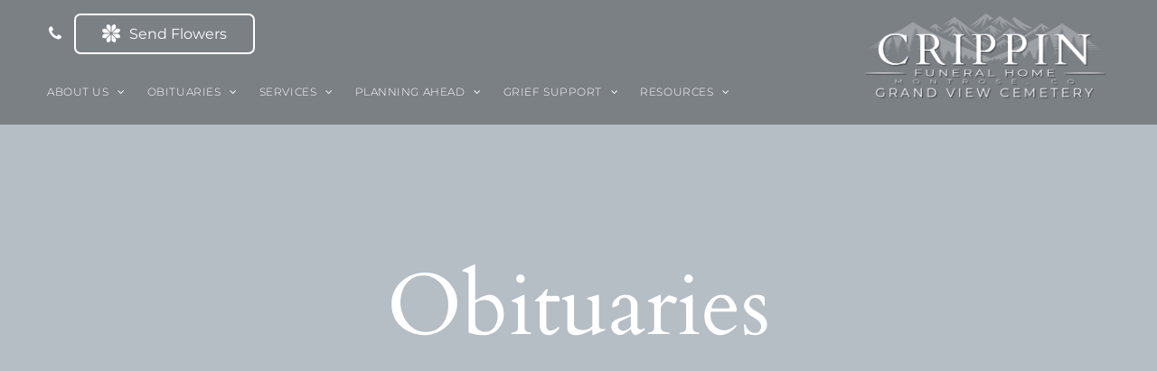

--- FILE ---
content_type: text/html; charset=UTF-8
request_url: https://www.crippinfuneralhome.com/obituaries
body_size: 45075
content:
<!doctype html ><html xmlns="http://www.w3.org/1999/xhtml" lang="en"      class=""><head>    <meta charset="utf-8">    <script type="text/javascript">    window._currentDevice = 'desktop';    window.Parameters = window.Parameters || {        HomeUrl: 'https://www.crippinfuneralhome.com/',        AccountUUID: '5595d45abe5148d4997ac8d3a0dcb2df',        SystemID: 'US_DIRECT_PRODUCTION',        SiteAlias: '1758cf76',        SiteType: atob('RFVEQU9ORQ=='),        PublicationDate: 'Mon Jan 12 17:18:11 UTC 2026',        ExternalUid: '876813',        IsSiteMultilingual: false,        InitialPostAlias: '',        InitialPostPageUuid: '',        InitialDynamicItem: '',        DynamicPageInfo: {            isDynamicPage: false,            base64JsonRowData: 'null',        },        InitialPageAlias: 'obituaries',        InitialPageUuid: 'ba24d5d3a55643e1a56e85d742de8955',        InitialPageId: '1147632552',        InitialEncodedPageAlias: 'b2JpdHVhcmllcw==',        InitialHeaderUuid: 'ed6e16b467b64e0c998e5d783e6e37e8',        CurrentPageUrl: '',        IsCurrentHomePage: false,        AllowAjax: false,        AfterAjaxCommand: null,        HomeLinkText: 'Back To Home',        UseGalleryModule: false,        CurrentThemeName: 'Layout Theme',        ThemeVersion: '500000',        DefaultPageAlias: '',        RemoveDID: true,        WidgetStyleID: null,        IsHeaderFixed: false,        IsHeaderSkinny: false,        IsBfs: true,        StorePageAlias: 'null',        StorePagesUrls: 'e30=',        IsNewStore: 'false',        StorePath: '',        StoreId: 'null',        StoreVersion: 0,        StoreBaseUrl: '',        StoreCleanUrl: true,        StoreDisableScrolling: true,        IsStoreSuspended: false,        HasCustomDomain: true,        SimpleSite: false,        showCookieNotification: false,        cookiesNotificationMarkup: 'null',        translatedPageUrl: '',        isFastMigrationSite: false,        sidebarPosition: 'NA',        currentLanguage: 'en',        currentLocale: 'en',        NavItems: '[base64]',        errors: {            general: 'There was an error connecting to the page.<br/> Make sure you are not offline.',            password: 'Incorrect name/password combination',            tryAgain: 'Try again'        },        NavigationAreaParams: {            ShowBackToHomeOnInnerPages: true,            NavbarSize: -1,            NavbarLiveHomePage: 'https://www.crippinfuneralhome.com/',            BlockContainerSelector: '.dmBody',            NavbarSelector: '#dmNav:has(a)',            SubNavbarSelector: '#subnav_main'        },        hasCustomCode: true,        planID: '7',        customTemplateId: 'null',        siteTemplateId: 'null',        productId: 'DM_DIRECT',        disableTracking: false,        pageType: 'FROM_SCRATCH',        isRuntimeServer: true,        isInEditor: false,        hasNativeStore: false,        defaultLang: 'en',        hamburgerMigration: null,        isFlexSite: false    };    window.Parameters.LayoutID = {};    window.Parameters.LayoutID[window._currentDevice] = 6;    window.Parameters.LayoutVariationID = {};    window.Parameters.LayoutVariationID[window._currentDevice] = 5;</script><!-- Injecting site-wide to the head --><!-- End Injecting site-wide to the head --><!-- Inject secured cdn script --><!-- ========= Meta Tags ========= --><!-- PWA settings --><script>    function toHash(str) {        var hash = 5381, i = str.length;        while (i) {            hash = hash * 33 ^ str.charCodeAt(--i)        }        return hash >>> 0    }</script><script>    (function (global) {    //const cacheKey = global.cacheKey;    const isOffline = 'onLine' in navigator && navigator.onLine === false;    const hasServiceWorkerSupport = 'serviceWorker' in navigator;    if (isOffline) {        console.log('offline mode');    }    if (!hasServiceWorkerSupport) {        console.log('service worker is not supported');    }    if (hasServiceWorkerSupport && !isOffline) {        window.addEventListener('load', function () {            const serviceWorkerPath = '/runtime-service-worker.js?v=3';            navigator.serviceWorker                .register(serviceWorkerPath, { scope: './' })                .then(                    function (registration) {                        // Registration was successful                        console.log(                            'ServiceWorker registration successful with scope: ',                            registration.scope                        );                    },                    function (err) {                        // registration failed :(                        console.log('ServiceWorker registration failed: ', err);                    }                )                .catch(function (err) {                    console.log(err);                });        });        // helper function to refresh the page        var refreshPage = (function () {            var refreshing;            return function () {                if (refreshing) return;                // prevent multiple refreshes                var refreshkey = 'refreshed' + location.href;                var prevRefresh = localStorage.getItem(refreshkey);                if (prevRefresh) {                    localStorage.removeItem(refreshkey);                    if (Date.now() - prevRefresh < 30000) {                        return; // dont go into a refresh loop                    }                }                refreshing = true;                localStorage.setItem(refreshkey, Date.now());                console.log('refereshing page');                window.location.reload();            };        })();        function messageServiceWorker(data) {            return new Promise(function (resolve, reject) {                if (navigator.serviceWorker.controller) {                    var worker = navigator.serviceWorker.controller;                    var messageChannel = new MessageChannel();                    messageChannel.port1.onmessage = replyHandler;                    worker.postMessage(data, [messageChannel.port2]);                    function replyHandler(event) {                        resolve(event.data);                    }                } else {                    resolve();                }            });        }    }})(window);</script><!-- Add manifest --><link rel="manifest" href="/manifest.json"><!-- Tell the browser it's a PWA --><meta name="mobile-web-app-capable" content="yes"><!-- Tell iOS it's a PWA --><meta name="apple-mobile-web-app-capable" content="yes"><!-- End PWA settings --><link rel="canonical" href="https://www.crippinfuneralhome.com/obituaries"><meta id="view" name="viewport" content="initial-scale=1, minimum-scale=1, maximum-scale=5, viewport-fit=cover"><meta name="apple-mobile-web-app-capable" content="yes"><!--Add favorites icons--><link rel="apple-touch-icon"      href="https://irp.cdn-website.com/1758cf76/dms3rep/multi/MobileTablet.png"/><link rel="icon" type="image/x-icon" href="https://irp.cdn-website.com/1758cf76/site_favicon_16_1709191196926.ico"/><!-- End favorite icons --><link rel="preconnect" href="https://lirp.cdn-website.com/"/><!-- render the required CSS and JS in the head section --><script id='d-js-dmapi'>    window.SystemID = 'US_DIRECT_PRODUCTION';    if (!window.dmAPI) {        window.dmAPI = {            registerExternalRuntimeComponent: function () {            },            getCurrentDeviceType: function () {                return window._currentDevice;            },            runOnReady: (ns, fn) => {                const safeFn = dmAPI.toSafeFn(fn);                ns = ns || 'global_' + Math.random().toString(36).slice(2, 11);                const eventName = 'afterAjax.' + ns;                if (document.readyState === 'complete') {                    $.DM.events.off(eventName).on(eventName, safeFn);                    setTimeout(function () {                        safeFn({                            isAjax: false,                        });                    }, 0);                } else {                    window?.waitForDeferred?.('dmAjax', () => {                        $.DM.events.off(eventName).on(eventName, safeFn);                        safeFn({                            isAjax: false,                        });                    });                }            },            toSafeFn: (fn) => {                if (fn?.safe) {                    return fn;                }                const safeFn = function (...args) {                    try {                        return fn?.apply(null, args);                    } catch (e) {                        console.log('function failed ' + e.message);                    }                };                safeFn.safe = true;                return safeFn;            }        };    }    if (!window.requestIdleCallback) {        window.requestIdleCallback = function (fn) {            setTimeout(fn, 0);        }    }</script><!-- loadCSS function header.jsp--><script id="d-js-load-css">/** * There are a few <link> tags with CSS resource in them that are preloaded in the page * in each of those there is a "onload" handler which invokes the loadCSS callback * defined here. * We are monitoring 3 main CSS files - the runtime, the global and the page. * When each load we check to see if we can append them all in a batch. If threre * is no page css (which may happen on inner pages) then we do not wait for it */(function () {  let cssLinks = {};  function loadCssLink(link) {    link.onload = null;    link.rel = "stylesheet";    link.type = "text/css";  }      function checkCss() {      const pageCssLink = document.querySelector("[id*='CssLink']");      const widgetCssLink = document.querySelector("[id*='widgetCSS']");        if (cssLinks && cssLinks.runtime && cssLinks.global && (!pageCssLink || cssLinks.page) && (!widgetCssLink || cssLinks.widget)) {            const storedRuntimeCssLink = cssLinks.runtime;            const storedPageCssLink = cssLinks.page;            const storedGlobalCssLink = cssLinks.global;            const storedWidgetCssLink = cssLinks.widget;            storedGlobalCssLink.disabled = true;            loadCssLink(storedGlobalCssLink);            if (storedPageCssLink) {                storedPageCssLink.disabled = true;                loadCssLink(storedPageCssLink);            }            if(storedWidgetCssLink) {                storedWidgetCssLink.disabled = true;                loadCssLink(storedWidgetCssLink);            }            storedRuntimeCssLink.disabled = true;            loadCssLink(storedRuntimeCssLink);            requestAnimationFrame(() => {                setTimeout(() => {                    storedRuntimeCssLink.disabled = false;                    storedGlobalCssLink.disabled = false;                    if (storedPageCssLink) {                      storedPageCssLink.disabled = false;                    }                    if (storedWidgetCssLink) {                      storedWidgetCssLink.disabled = false;                    }                    // (SUP-4179) Clear the accumulated cssLinks only when we're                    // sure that the document has finished loading and the document                     // has been parsed.                    if(document.readyState === 'interactive') {                      cssLinks = null;                    }                }, 0);            });        }    }    function loadCSS(link) {    try {      var urlParams = new URLSearchParams(window.location.search);      var noCSS = !!urlParams.get("nocss");      var cssTimeout = urlParams.get("cssTimeout") || 0;      if (noCSS) {        return;      }      if (link.href && link.href.includes("d-css-runtime")) {        cssLinks.runtime = link;        checkCss();      } else if (link.id === "siteGlobalCss") {        cssLinks.global = link;        checkCss();      }             else if (link.id && link.id.includes("CssLink")) {        cssLinks.page = link;        checkCss();      } else if (link.id && link.id.includes("widgetCSS")) {        cssLinks.widget = link;        checkCss();      }            else {        requestIdleCallback(function () {          window.setTimeout(function () {            loadCssLink(link);          }, parseInt(cssTimeout, 10));        });      }    } catch (e) {      throw e    }  }  window.loadCSS = window.loadCSS || loadCSS;})();</script><script data-role="deferred-init" type="text/javascript">    /* usage: window.getDeferred(<deferred name>).resolve() or window.getDeferred(<deferred name>).promise.then(...)*/    function Def() {        this.promise = new Promise((function (a, b) {            this.resolve = a, this.reject = b        }).bind(this))    }    const defs = {};    window.getDeferred = function (a) {        return null == defs[a] && (defs[a] = new Def), defs[a]    }    window.waitForDeferred = function (b, a, c) {        let d = window?.getDeferred?.(b);        d            ? d.promise.then(a)            : c && ["complete", "interactive"].includes(document.readyState)                ? setTimeout(a, 1)                : c                    ? document.addEventListener("DOMContentLoaded", a)                    : console.error(`Deferred  does not exist`);    };</script><style id="forceCssIncludes">    /* This file is auto-generated from a `scss` file with the same name */.videobgwrapper{overflow:hidden;position:absolute;z-index:0;width:100%;height:100%;top:0;left:0;pointer-events:none;border-radius:inherit}.videobgframe{position:absolute;width:101%;height:100%;top:50%;left:50%;transform:translateY(-50%) translateX(-50%);object-fit:fill}#dm video.videobgframe{margin:0}@media (max-width:767px){.dmRoot .dmPhotoGallery.newPhotoGallery:not(.photo-gallery-done){min-height:80vh}}@media (min-width:1025px){.dmRoot .dmPhotoGallery.newPhotoGallery:not(.photo-gallery-done){min-height:45vh}}@media (min-width:768px) and (max-width:1024px){.responsiveTablet .dmPhotoGallery.newPhotoGallery:not(.photo-gallery-done){min-height:45vh}}#dm [data-show-on-page-only]{display:none!important}#dmRoot div.stickyHeaderFix div.site_content{margin-top:0!important}#dmRoot div.stickyHeaderFix div.hamburger-header-container{position:relative}    </style><style id="cssVariables" type="text/css">    :root {  --color_1: rgba(9,35,63,1);  --color_2: rgba(54,69,79,1);  --color_3: rgba(255,255,255,1);  --color_4: rgba(0,0,0,1);  --color_5: rgba(26,120,165,1);  --color_6: rgba(204,204,204,1);  --color_7: rgba(57,57,57,1);  --color_8: rgba(99,148,180,1);}</style><!-- Google Fonts Include --><!-- loadCSS function fonts.jsp--><link type="text/css" rel="stylesheet" href="https://irp.cdn-website.com/fonts/css2?family=Oxygen:ital,wght@0,300;0,400;0,700&family=Cardo:ital,wght@0,400;0,700;1,400&family=EB+Garamond:ital,wght@0,400..800;1,400..800&family=Italianno:ital,wght@0,400&family=Roboto:ital,wght@0,100;0,300;0,400;0,500;0,700;0,900;1,100;1,300;1,400;1,500;1,700;1,900&family=Montserrat:ital,wght@0,100..900;1,100..900&family=Poppins:ital,wght@0,100;0,200;0,300;0,400;0,500;0,600;0,700;0,800;0,900;1,100;1,200;1,300;1,400;1,500;1,600;1,700;1,800;1,900&family=Lato:ital,wght@0,100;0,300;0,400;0,700;0,900;1,100;1,300;1,400;1,700;1,900&family=Lora:ital,wght@0,400..700;1,400..700&family=Open+Sans:ital,wght@0,300..800;1,300..800&amp;subset=latin-ext&amp;display=swap"  /><!-- RT CSS Include d-css-runtime-desktop-one-package-structured-global--><link rel="stylesheet" type="text/css" href="https://static.cdn-website.com/mnlt/production/6110/_dm/s/rt/dist/css/d-css-runtime-desktop-one-package-structured-global.min.css" /><!-- End of RT CSS Include --><link type="text/css" rel="stylesheet" href="https://irp.cdn-website.com/WIDGET_CSS/d7179236bcff5182e3d7bd65fbd14b4e.css" id="widgetCSS" /><!-- Support `img` size attributes --><style>img[width][height] {  height: auto;}</style><!-- Support showing sticky element on page only --><style>  body[data-page-alias="obituaries"] #dm [data-show-on-page-only="obituaries"] {    display: block !important;  }</style><!-- This is populated in Ajax navigation --><style id="pageAdditionalWidgetsCss" type="text/css"></style><!-- Site CSS --><link type="text/css" rel="stylesheet" href="https://irp.cdn-website.com/1758cf76/files/1758cf76_1.min.css?v=83" id="siteGlobalCss" /><style id="customWidgetStyle" type="text/css">    </style><style id="innerPagesStyle" type="text/css">    </style><style        id="additionalGlobalCss" type="text/css"></style><style id="pagestyle" type="text/css">    *#dm *.dmBody a.span.textonly { color:var(--color_3) !important; }*#dm *.dmBody div.dmform-error { font-style:normal !important; }*#dm *.dmBody div.dmforminput textarea { font-style:italic !important; }*#dm *.dmBody div.dmforminput *.fileUploadLink { font-style:italic !important; }*#dm *.dmBody div.checkboxwrapper span { font-style:italic !important; }*#dm *.dmBody div.radiowrapper span { font-style:italic !important; }*#dm *.dmBody nav.u_1144820115 { color:black !important; }*#dm *.dmBody nav.u_1011085993 { color:black !important; }*#dm *.dmBody *.u_1508921425:before {  opacity:0.5 !important;  background-color:var(--color_3) !important;}*#dm *.dmBody *.u_1508921425.before {  opacity:0.5 !important;  background-color:var(--color_3) !important;}*#dm *.dmBody *.u_1508921425>.bgExtraLayerOverlay {  opacity:0.5 !important;  background-color:var(--color_3) !important;}*#dm *.dmBody div.u_1508921425 {  background-repeat:no-repeat !important;  background-image:url(https://lirp.cdn-website.com/1758cf76/dms3rep/multi/opt/60abda1dbbcf7a6f03ac90d9_Obituaries+Banner+BG+Image-2880w.jpg) !important;  background-size:cover !important;}*#dm *.dmBody div.u_1508921425:before {  background-color:var(--color_1) !important;  opacity:0.3 !important;}*#dm *.dmBody div.u_1508921425.before {  background-color:var(--color_1) !important;  opacity:0.3 !important;}*#dm *.dmBody div.u_1508921425>.bgExtraLayerOverlay {  background-color:var(--color_1) !important;  opacity:0.3 !important;}*#dm *.dmBody *.dmform-error { text-align:CENTER !important; }*#dm *.dmBody *.dmform-error .rteBlock { text-align:CENTER !important; }.obit-list {  padding-top:40px !important;  padding-bottom:40px !important;}*#dm *.dmBody *.u_1464125618 .tukios_email-subscribe-input { border-bottom-color:var(--color_5) !important; }*#dm *.dmBody *.u_1464125618 .tukios_email-subscribe-button {  background-color:var(--color_5) !important;  padding:12px 25px !important;}*#dm *.dmBody div.u_1809028674 img[dm_changed] {  object-position:50% 50% !important;  object-fit:contain !important;}*#dm *.dmBody div.u_1809028674 img {  object-position:50% 50% !important;  object-fit:contain !important;}*#dm *.dmBody *.u_1224005875 .tukios_email-subscribe-input {  border-bottom-color:var(--color_5) !important;  color:#333 !important;}*#dm *.dmBody *.u_1224005875 .tukios_email-subscribe-button {  background-color:var(--color_5) !important;  padding:12px 25px !important;}*#dm *.dmBody *.u_1049331512 .tukios_email-subscribe-input { border-bottom-color:rgba(12,17,23,1) !important; }*#dm *.dmBody *.u_1225112355 .tukios_email-subscribe-input { border-bottom-color:var(--color_3) !important; }*#dm *.dmBody *.u_1049331512 .tukios_email-subscribe-button {  background-color:var(--color_5) !important;  color:var(--color_3) !important;}*#dm *.dmBody *.u_1225112355 .tukios_email-subscribe-button {  background-color:var(--color_5) !important;  color:var(--color_3) !important;}*#dm *.dmBody div.u_1879816553 {  background-repeat:no-repeat !important;  background-image:url(https://lirp.cdn-website.com/1758cf76/dms3rep/multi/opt/60ab7b7c5ed0b033b17f3a71_Depositphotos_334298946_l-2015-2880w.jpg) !important;  background-size:cover !important;}*#dm *.dmBody *.u_1879816553:before {  opacity:0.5 !important;  background-color:var(--color_3) !important;}*#dm *.dmBody *.u_1879816553.before {  opacity:0.5 !important;  background-color:var(--color_3) !important;}*#dm *.dmBody *.u_1879816553>.bgExtraLayerOverlay {  opacity:0.5 !important;  background-color:var(--color_3) !important;}*#dm *.dmBody div.u_1879816553:before {  background-color:rgba(31,32,34,1) !important;  opacity:0.68 !important;}*#dm *.dmBody div.u_1879816553.before {  background-color:rgba(31,32,34,1) !important;  opacity:0.68 !important;}*#dm *.dmBody div.u_1879816553>.bgExtraLayerOverlay {  background-color:rgba(31,32,34,1) !important;  opacity:0.68 !important;}*#dm *.dmBody div.u_1870520493 { background-color:var(--color_3) !important; }*#dm *.dmBody div.u_1156547855 {  background-repeat:no-repeat !important;  background-image:url(https://lirp.cdn-website.com/1758cf76/dms3rep/multi/opt/60c8b45248b192df0416baee_Depositphotos_378898736_xl-2015-2880w.jpg) !important;}*#dm *.dmBody *.u_1156547855:before {  opacity:0.5 !important;  background-color:var(--color_3) !important;}*#dm *.dmBody *.u_1156547855.before {  opacity:0.5 !important;  background-color:var(--color_3) !important;}*#dm *.dmBody *.u_1156547855>.bgExtraLayerOverlay {  opacity:0.5 !important;  background-color:var(--color_3) !important;}*#dm *.dmBody *.u_1860743643 .tukios_email-subscribe-input { border-bottom-color:var(--color_5) !important; }*#dm *.dmBody *.u_1860743643 .tukios_email-subscribe-button { background-color:var(--color_5) !important; }*#dm *.dmBody *.u_1709845396 .tukios_email-subscribe-input {  border-bottom-color:var(--color_5) !important;  color:#fff !important;}*#dm *.dmBody *.u_1709845396 .tukios_email-subscribe-button { background-color:var(--color_5) !important; }</style><style id="pagestyleDevice" type="text/css">    *#dm *.d-page-1716942098 DIV.dmInner{background-repeat:no-repeat !important;background-size:cover !important;background-attachment:fixed !important;background-position:50% 50% !important}*#dm *.d-page-1716942098 DIV#dmSlideRightNavRight{background-repeat:no-repeat !important;background-image:none !important;background-size:cover !important;background-attachment:fixed !important;background-position:50% 50% !important}*#dm *.dmBody div.u_1508921425{background-position:50% 50% !important;margin-left:0 !important;padding-top:280px !important;padding-left:40px !important;padding-bottom:280px !important;margin-top:0 !important;margin-bottom:0 !important;margin-right:0 !important;padding-right:40px !important;width:auto !important;float:none !important;top:0 !important;left:0 !important;position:relative !important;height:auto !important;max-width:100% !important;min-width:0 !important;text-align:start !important}*#dm *.dmBody div.u_1177199269{float:none !important;top:0 !important;left:0 !important;width:calc(100% - 0px) !important;position:relative !important;height:auto !important;padding-top:2px !important;padding-left:0 !important;padding-bottom:2px !important;margin-right:0 !important;margin-left:0 !important;max-width:100% !important;margin-top:8px !important;margin-bottom:8px !important;padding-right:0 !important;min-width:25px !important}*#dm *.dmBody div.u_1870421407{float:none !important;top:0 !important;left:0 !important;width:calc(100% - 0px) !important;position:relative !important;height:auto !important;padding-top:2px !important;padding-left:0 !important;padding-bottom:2px !important;max-width:235px !important;padding-right:0 !important;min-width:25px !important;display:block !important}*#dm *.dmBody div.u_1609718397{float:none !important;top:0 !important;left:0 !important;width:255px !important;position:relative !important;height:auto !important;padding-top:2px !important;padding-left:15px !important;padding-bottom:2px !important;max-width:100% !important;padding-right:0 !important;min-width:0 !important;display:block !important}*#dm *.dmBody div.u_1719788341{margin-left:26px !important;padding-top:0 !important;padding-left:0 !important;padding-bottom:0 !important;margin-top:0 !important;margin-bottom:0 !important;margin-right:0 !important;padding-right:40px !important}*#dm *.dmBody div.u_1838143076{background-position:50% 50% !important;background-repeat:no-repeat !important;background-size:cover !important;margin-left:0 !important;padding-top:0 !important;padding-left:0 !important;padding-bottom:0 !important;margin-top:0 !important;margin-bottom:0 !important;margin-right:20px !important;padding-right:0 !important;width:270px !important}*#dm *.dmBody div.u_1197088618{float:none !important;top:0 !important;left:0 !important;width:calc(100% - 0px) !important;position:relative !important;height:auto !important;padding-top:2px !important;padding-left:0 !important;padding-bottom:2px !important;max-width:235px !important;padding-right:0 !important;min-width:25px !important;display:block !important}*#dm *.dmBody div.u_1446145099{float:none !important;top:0 !important;left:0 !important;width:255px !important;position:relative !important;height:auto !important;padding-top:2px !important;padding-left:15px !important;padding-bottom:2px !important;max-width:100% !important;padding-right:0 !important;min-width:0 !important;display:block !important}*#dm *.dmBody div.u_1879816553{padding-top:45px !important;padding-bottom:40px !important;padding-right:20px !important;padding-left:20px !important;width:auto !important;margin-left:0 !important;margin-top:30px !important;margin-bottom:0 !important;margin-right:0 !important;background-position:50% 50% !important}*#dm *.dmBody div.u_1870520493{margin-left:0 !important;padding-top:65px !important;padding-left:0 !important;padding-bottom:65px !important;margin-top:0 !important;margin-bottom:0 !important;margin-right:0 !important;padding-right:0 !important;width:auto !important}*#dm *.dmBody div.u_1156547855{padding-top:45px !important;padding-bottom:40px !important;padding-right:20px !important;padding-left:20px !important;margin-left:0 !important;margin-top:0 !important;margin-bottom:0 !important;margin-right:0 !important;width:auto !important;background-repeat:no-repeat !important;background-size:cover !important;background-attachment:initial !important;background-position:50% 100% !important}</style><!-- Flex Sections CSS --><style id="globalFontSizeStyle" type="text/css">    .font-size-96, .size-96, .size-96 > font { font-size: 96px !important; }.font-size-16, .size-16, .size-16 > font { font-size: 16px !important; }</style><style id="pageFontSizeStyle" type="text/css"></style><style id="hideAnimFix">  .dmDesktopBody:not(.editGrid) [data-anim-desktop]:not([data-anim-desktop='none']), .dmDesktopBody:not(.editGrid) [data-anim-extended] {    visibility: hidden;  }  .dmDesktopBody:not(.editGrid) .dmNewParagraph[data-anim-desktop]:not([data-anim-desktop='none']), .dmDesktopBody:not(.editGrid) .dmNewParagraph[data-anim-extended] {    visibility: hidden !important;  }  #dmRoot:not(.editGrid) .flex-element [data-anim-extended] {    visibility: hidden;  }</style><style id="fontFallbacks">    @font-face {  font-family: "Oxygen Fallback";  src: local('Arial');  ascent-override: 101.1195%;  descent-override: 23.2243%;  size-adjust: 101.5487%;  line-gap-override: 0%; }@font-face {  font-family: "Cardo Fallback";  src: local('Arial');  ascent-override: 103.8482%;  descent-override: 38.1494%;  size-adjust: 95.354%;  line-gap-override: 0%; }@font-face {  font-family: "EB Garamond Fallback";  src: local('Arial');  ascent-override: 117.9035%;  descent-override: 34.891%;  size-adjust: 85.4088%;  line-gap-override: 0%; }@font-face {  font-family: "Italianno Fallback";  src: local('Arial');  ascent-override: 139.5751%;  descent-override: 78.511%;  size-adjust: 57.3168%;  line-gap-override: 0%; }@font-face {  font-family: "Helvetica Fallback";  src: local('Arial');  ascent-override: 77.002%;  descent-override: 22.998%;  line-gap-override: 0%; }@font-face {  font-family: "Arial Fallback";  src: local('Arial');  line-gap-override: 0%; }@font-face {  font-family: "Roboto Fallback";  src: local('Arial');  ascent-override: 92.6709%;  descent-override: 24.3871%;  size-adjust: 100.1106%;  line-gap-override: 0%; }@font-face {  font-family: "Montserrat Fallback";  src: local('Arial');  ascent-override: 84.9466%;  descent-override: 22.0264%;  size-adjust: 113.954%;  line-gap-override: 0%; }@font-face {  font-family: "Poppins Fallback";  src: local('Arial');  ascent-override: 92.326%;  descent-override: 30.7753%;  line-gap-override: 8.793%;  size-adjust: 113.7274%;}@font-face {  font-family: "Lato Fallback";  src: local('Arial');  ascent-override: 101.3181%;  descent-override: 21.865%;  size-adjust: 97.4159%;  line-gap-override: 0%; }@font-face {  font-family: "Lora Fallback";  src: local('Arial');  ascent-override: 95.2907%;  descent-override: 25.9539%;  size-adjust: 105.5717%;  line-gap-override: 0%; }@font-face {  font-family: "Open Sans Fallback";  src: local('Arial');  ascent-override: 101.1768%;  descent-override: 27.7323%;  size-adjust: 105.6416%;  line-gap-override: 0%; }</style><!-- End render the required css and JS in the head section --><meta property="og:type" content="website"><meta property="og:url" content="https://www.crippinfuneralhome.com/obituaries">  <title>    Most Recent Obituaries | Crippin Funeral Home  </title>  <meta name="description" content="Crippin Funeral Home obituaries and Death Notices for the Montrose, CO area. Explore Life Stories, Offer Condolences &amp; Send Flowers."/>  <!-- Google Tag Manager -->  <script>(function(w,d,s,l,i){w[l]=w[l]||[];w[l].push({'gtm.start':new Date().getTime(),event:'gtm.js'});var f=d.getElementsByTagName(s)[0],j=d.createElement(s),dl=l!='dataLayer'?'&l='+l:'';j.async=true;j.src='https://www.googletagmanager.com/gtm.js?id='+i+dl;f.parentNode.insertBefore(j,f);})(window,document,'script','dataLayer','GTM-PKTRPTC');              </script>  <!-- End Google Tag Manager -->  <script>  if (typeof gtmTukios === 'undefined') {  function gtmTukios(event, data) {  var gtmData = Object.assign(data, {'send_to': 'GTM-PKTRPTC', 'event': event});  window.dataLayer.push(gtmData)  }  }  if (typeof gTukOutbound === 'undefined') {  function gTukOutbound(text, url) {  gtmTukios('click_url', {  'link' : {  'text': text,  },  'outbound': {  'url': url,  },  });  }  }  if (typeof gTukCta === 'undefined') {  function gTukCta(name, type = 'button') {  gtmTukios('click_cta', {  'cta' : {  'name': name,  'type': type,  },  });  }  }  if (typeof gTukSocial === 'undefined') {  function gTukSocial(network) {  gtmTukios('social_share', {  'social' : {  'network': network,  },  });  }  }  gtmTukios('pageMetaData', {'page':{"tukios_fhid":"2336"}});                </script>  <!--- Google Search Console Verificaiton --->  <meta name="google-site-verification" content="OPPb23u6gKaOfhy57s8j8IF3DiPefBc6i97JUtY-foM"/>  <!--- End Google Search Console Verificaiton --->  <meta name="twitter:card" content="summary"/>  <meta name="twitter:title" content="Most Recent Obituaries | Crippin Funeral Home"/>  <meta name="twitter:description" content="Crippin Funeral Home obituaries and Death Notices for the Montrose, CO area. Explore Life Stories, Offer Condolences &amp; Send Flowers."/>  <meta name="twitter:image" content="https://lirp.cdn-website.com/1758cf76/dms3rep/multi/opt/OpenGraph-1920w.png"/>  <meta property="og:description" content="Crippin Funeral Home obituaries and Death Notices for the Montrose, CO area. Explore Life Stories, Offer Condolences &amp; Send Flowers."/>  <meta property="og:title" content="Most Recent Obituaries | Crippin Funeral Home"/>  <meta property="og:image" content="https://lirp.cdn-website.com/1758cf76/dms3rep/multi/opt/OpenGraph-1920w.png"/><!-- SYS- VVNfRElSRUNUX1BST0RVQ1RJT04= --></head><body id="dmRoot" data-page-alias="obituaries"  class="dmRoot dmDesktopBody fix-mobile-scrolling addCanvasBorder dmResellerSite mac safariFix dmLargeBody responsiveTablet "      style="padding:0;margin:0;"          ><!-- ========= Site Content ========= --><div id="dm" class='dmwr'>        <div class="dm_wrapper standard-var5 widgetStyle-3 standard">         <div dmwrapped="true" id="1901957768" class="dm-home-page" themewaschanged="true"> <div dmtemplateid="Hamburger" data-responsive-name="ResponsiveDesktopTopTabletHamburger" class="runtime-module-container dm-bfs dm-layout-sec hasAnimations rows-1200 inMiniHeaderMode hasStickyHeader header-over-content hamburger-reverse hasStickyHeader dmPageBody d-page-1716942098 inputs-css-clean dmFreeHeader" id="dm-outer-wrapper" data-page-class="1716942098" data-soch="true" data-background-parallax-selector=".dmHomeSection1, .dmSectionParallex"> <div id="dmStyle_outerContainer" class="dmOuter"> <div id="dmStyle_innerContainer" class="dmInner"> <div class="dmLayoutWrapper standard-var dmStandardDesktop"> <div id="site_content"> <div class="p_hfcontainer showOnMedium"> <div id="hamburger-drawer" class="hamburger-drawer layout-drawer" layout="4821f93654f44cd4b3564a9fb45461dd===header" data-origin="top" data-auto-height="true"> <div class="u_1308245769 dmRespRow" style="text-align: center;" id="1308245769"> <div class="dmRespColsWrapper" id="1658144224"> <div class="u_1419286482 dmRespCol small-12 medium-12 large-12 empty-column" id="1419286482"></div> </div> </div>  <div class="u_1503625883 dmRespRow middleDrawerRow" style="text-align: center;" id="1503625883"> <div class="dmRespColsWrapper" id="1706138496"> <div class="dmRespCol small-12 u_1898459329 medium-12 large-12" id="1898459329"> <nav class="u_1758709483 effect-text-color main-navigation unifiednav dmLinksMenu" role="navigation" layout-main="vertical_nav_layout_2" layout-sub="submenu_horizontal_1" data-show-vertical-sub-items="HIDE" id="1758709483" dmle_extension="onelinksmenu" data-element-type="onelinksmenu" data-nav-structure="VERTICAL" wr="true" icon="true" surround="true" navigation-id="unifiedNav"> <ul role="menubar" class="unifiednav__container  " data-auto="navigation-pages"> <li role="menuitem" aria-haspopup="true" data-sub-nav-menu="true" class=" unifiednav__item-wrap " data-auto="more-pages" data-depth="0"> <a href="#" class="unifiednav__item  dmUDNavigationItem_010101246668  unifiednav__item_has-sub-nav" target="" data-target-page-alias=""> <span class="nav-item-text " data-link-text="         ABOUT US        " data-auto="page-text-style">ABOUT US<span class="icon icon-angle-down"></span> </span> </a>  <ul role="menu" aria-expanded="false" class="unifiednav__container unifiednav__container_sub-nav" data-depth="0" data-auto="sub-pages"> <li role="menuitem" class=" unifiednav__item-wrap " data-auto="more-pages" data-depth="1"> <a href="/about-us/about-us" class="unifiednav__item  dmUDNavigationItem_010101703623  " target="" data-target-page-alias=""> <span class="nav-item-text " data-link-text="           About Us          " data-auto="page-text-style">About Us<span class="icon icon-angle-right"></span> </span> </a> </li>  <li role="menuitem" class=" unifiednav__item-wrap " data-auto="more-pages" data-depth="1"> <a href="/about-us/our-staff" class="unifiednav__item  dmUDNavigationItem_01010117607  " target="" data-target-page-alias=""> <span class="nav-item-text " data-link-text="           Our Staff          " data-auto="page-text-style">Our Staff<span class="icon icon-angle-right"></span> </span> </a> </li>  <li role="menuitem" class=" unifiednav__item-wrap " data-auto="more-pages" data-depth="1"> <a href="/about-us/our-location" class="unifiednav__item  dmUDNavigationItem_010101748215  " target="" data-target-page-alias=""> <span class="nav-item-text " data-link-text="Our Funeral Home" data-auto="page-text-style">Our Funeral Home<span class="icon icon-angle-right"></span> </span> </a> </li>  <li role="menuitem" class=" unifiednav__item-wrap " data-auto="more-pages" data-depth="1"> <a href="/about-us/our-cemetery" class="unifiednav__item  dmUDNavigationItem_010101736150  " target="" data-target-page-alias=""> <span class="nav-item-text " data-link-text="Our Cemetery" data-auto="page-text-style">Our Cemetery<span class="icon icon-angle-right"></span> </span> </a> </li>  <li role="menuitem" class=" unifiednav__item-wrap " data-auto="more-pages" data-depth="1"> <a href="/about-us/why-choose-us" class="unifiednav__item  dmUDNavigationItem_01010161982  " target="" data-target-page-alias=""> <span class="nav-item-text " data-link-text="           Why Choose Us          " data-auto="page-text-style">Why Choose Us<span class="icon icon-angle-right"></span> </span> </a> </li>  <li role="menuitem" class=" unifiednav__item-wrap " data-auto="more-pages" data-depth="1"> <a href="/about-us/contact-us" class="unifiednav__item  dmUDNavigationItem_010101645351  " target="" data-target-page-alias=""> <span class="nav-item-text " data-link-text="           Contact Us          " data-auto="page-text-style">Contact Us<span class="icon icon-angle-right"></span> </span> </a> </li> </ul> </li>  <li role="menuitem" aria-haspopup="true" data-sub-nav-menu="true" class=" unifiednav__item-wrap " data-auto="more-pages" data-depth="0"> <a href="#" class="unifiednav__item  dmUDNavigationItem_010101748606  unifiednav__item_has-sub-nav" target="" data-target-page-alias=""> <span class="nav-item-text " data-link-text="         OBITUARIES        " data-auto="page-text-style">OBITUARIES<span class="icon icon-angle-down"></span> </span> </a>  <ul role="menu" aria-expanded="false" class="unifiednav__container unifiednav__container_sub-nav" data-depth="0" data-auto="sub-pages"> <li role="menuitem" class=" unifiednav__item-wrap " data-auto="more-pages" data-depth="1"> <a href="/obituaries" class="unifiednav__item  dmNavItemSelected  dmUDNavigationItem_010101777219  " target="" data-target-page-alias="" aria-current="page" data-auto="selected-page"> <span class="nav-item-text " data-link-text="           Obituary Listing          " data-auto="page-text-style">Obituary Listing<span class="icon icon-angle-right"></span> </span> </a> </li>  <li role="menuitem" class=" unifiednav__item-wrap " data-auto="more-pages" data-depth="1"> <a href="/send-flowers" class="unifiednav__item  dmUDNavigationItem_010101929527  " target="" data-target-page-alias=""> <span class="nav-item-text " data-link-text="           Send Flowers          " data-auto="page-text-style">Send Flowers<span class="icon icon-angle-right"></span> </span> </a> </li>  <li role="menuitem" class=" unifiednav__item-wrap " data-auto="more-pages" data-depth="1"> <a href="/email-subscribe" class="unifiednav__item  dmUDNavigationItem_010101127986  " target="" data-target-page-alias=""> <span class="nav-item-text " data-link-text="           Obituary Notifications          " data-auto="page-text-style">Obituary Notifications<span class="icon icon-angle-right"></span> </span> </a> </li> </ul> </li>  <li role="menuitem" aria-haspopup="true" data-sub-nav-menu="true" class=" unifiednav__item-wrap " data-auto="more-pages" data-depth="0"> <a href="#" class="unifiednav__item  dmUDNavigationItem_010101321126  unifiednav__item_has-sub-nav" target="" data-target-page-alias=""> <span class="nav-item-text " data-link-text="         SERVICES        " data-auto="page-text-style">SERVICES<span class="icon icon-angle-down"></span> </span> </a>  <ul role="menu" aria-expanded="false" class="unifiednav__container unifiednav__container_sub-nav" data-depth="0" data-auto="sub-pages"> <li role="menuitem" class=" unifiednav__item-wrap " data-auto="more-pages" data-depth="1"> <a href="/services/services-overview" class="unifiednav__item  dmUDNavigationItem_010101419251  " target="" data-target-page-alias=""> <span class="nav-item-text " data-link-text="           Services Overview          " data-auto="page-text-style">Services Overview<span class="icon icon-angle-right"></span> </span> </a> </li>  <li role="menuitem" class=" unifiednav__item-wrap " data-auto="more-pages" data-depth="1"> <a href="/services/traditional-services" class="unifiednav__item  dmUDNavigationItem_010101176748  " target="" data-target-page-alias=""> <span class="nav-item-text " data-link-text="           Traditional Services          " data-auto="page-text-style">Traditional Services<span class="icon icon-angle-right"></span> </span> </a> </li>  <li role="menuitem" class=" unifiednav__item-wrap " data-auto="more-pages" data-depth="1"> <a href="/services/cremation-services" class="unifiednav__item  dmUDNavigationItem_01010181309  " target="" data-target-page-alias=""> <span class="nav-item-text " data-link-text="           Cremation Services          " data-auto="page-text-style">Cremation Services<span class="icon icon-angle-right"></span> </span> </a> </li>  <li role="menuitem" class=" unifiednav__item-wrap " data-auto="more-pages" data-depth="1"> <a href="/services/personalization" class="unifiednav__item  dmUDNavigationItem_010101496737  " target="" data-target-page-alias=""> <span class="nav-item-text " data-link-text="           Personalization          " data-auto="page-text-style">Personalization<span class="icon icon-angle-right"></span> </span> </a> </li>  <li role="menuitem" class=" unifiednav__item-wrap " data-auto="more-pages" data-depth="1"> <a href="/services/veteran-services" class="unifiednav__item  dmUDNavigationItem_010101904864  " target="" data-target-page-alias=""> <span class="nav-item-text " data-link-text="           Veteran Services          " data-auto="page-text-style">Veteran Services<span class="icon icon-angle-right"></span> </span> </a> </li>  <li role="menuitem" class=" unifiednav__item-wrap " data-auto="more-pages" data-depth="1"> <a href="/services/pricing" class="unifiednav__item  dmUDNavigationItem_010101467531  " target="" data-target-page-alias=""> <span class="nav-item-text " data-link-text="Pricing" data-auto="page-text-style">Pricing<span class="icon icon-angle-right"></span> </span> </a> </li> </ul> </li>  <li role="menuitem" aria-haspopup="true" data-sub-nav-menu="true" class=" unifiednav__item-wrap " data-auto="more-pages" data-depth="0"> <a href="#" class="unifiednav__item  dmUDNavigationItem_010101327017  unifiednav__item_has-sub-nav" target="" data-target-page-alias=""> <span class="nav-item-text " data-link-text="         PLANNING AHEAD        " data-auto="page-text-style">PLANNING AHEAD<span class="icon icon-angle-down"></span> </span> </a>  <ul role="menu" aria-expanded="false" class="unifiednav__container unifiednav__container_sub-nav" data-depth="0" data-auto="sub-pages"> <li role="menuitem" class=" unifiednav__item-wrap " data-auto="more-pages" data-depth="1"> <a href="/planning-ahead/planning-ahead" class="unifiednav__item  dmUDNavigationItem_010101847811  " target="" data-target-page-alias=""> <span class="nav-item-text " data-link-text="           Planning Ahead          " data-auto="page-text-style">Planning Ahead<span class="icon icon-angle-right"></span> </span> </a> </li>  <li role="menuitem" class=" unifiednav__item-wrap " data-auto="more-pages" data-depth="1"> <a href="/planning-ahead/pre-planning-checklist" class="unifiednav__item  dmUDNavigationItem_010101215029  " target="" data-target-page-alias=""> <span class="nav-item-text " data-link-text="           Pre-Planning Checklist          " data-auto="page-text-style">Pre-Planning Checklist<span class="icon icon-angle-right"></span> </span> </a> </li>  <li role="menuitem" class=" unifiednav__item-wrap " data-auto="more-pages" data-depth="1"> <a href="/planning-ahead/pre-planning-resources" class="unifiednav__item  dmUDNavigationItem_010101355577  " target="" data-target-page-alias=""> <span class="nav-item-text " data-link-text="           Pre-Planning Resources          " data-auto="page-text-style">Pre-Planning Resources<span class="icon icon-angle-right"></span> </span> </a> </li>  <li role="menuitem" class=" unifiednav__item-wrap " data-auto="more-pages" data-depth="1"> <a href="/planning-ahead/talk-of-a-lifetime" class="unifiednav__item  dmUDNavigationItem_010101101203  " target="" data-target-page-alias=""> <span class="nav-item-text " data-link-text="           Talk of A Lifetime          " data-auto="page-text-style">Talk of A Lifetime<span class="icon icon-angle-right"></span> </span> </a> </li> </ul> </li>  <li role="menuitem" aria-haspopup="true" data-sub-nav-menu="true" class=" unifiednav__item-wrap " data-auto="more-pages" data-depth="0"> <a href="#" class="unifiednav__item  dmUDNavigationItem_010101428780  unifiednav__item_has-sub-nav" target="" data-target-page-alias=""> <span class="nav-item-text " data-link-text="         GRIEF SUPPORT        " data-auto="page-text-style">GRIEF SUPPORT<span class="icon icon-angle-down"></span> </span> </a>  <ul role="menu" aria-expanded="false" class="unifiednav__container unifiednav__container_sub-nav" data-depth="0" data-auto="sub-pages"> <li role="menuitem" class=" unifiednav__item-wrap " data-auto="more-pages" data-depth="1"> <a href="/grief-support/heartlight-center-grief-services" class="unifiednav__item  dmUDNavigationItem_010101757415  " target="" data-target-page-alias=""> <span class="nav-item-text " data-link-text="HeartLight Center Grief Services" data-auto="page-text-style">HeartLight Center Grief Services<span class="icon icon-angle-right"></span> </span> </a> </li>  <li role="menuitem" class=" unifiednav__item-wrap " data-auto="more-pages" data-depth="1"> <a href="/grief-support/grief-resources" class="unifiednav__item  dmUDNavigationItem_010101790658  " target="" data-target-page-alias=""> <span class="nav-item-text " data-link-text="           Grief Resources          " data-auto="page-text-style">Grief Resources<span class="icon icon-angle-right"></span> </span> </a> </li> </ul> </li>  <li role="menuitem" aria-haspopup="true" data-sub-nav-menu="true" class=" unifiednav__item-wrap " data-auto="more-pages" data-depth="0"> <a href="#" class="unifiednav__item  dmUDNavigationItem_010101380742  unifiednav__item_has-sub-nav" target="" data-target-page-alias=""> <span class="nav-item-text " data-link-text="         RESOURCES        " data-auto="page-text-style">RESOURCES<span class="icon icon-angle-down"></span> </span> </a>  <ul role="menu" aria-expanded="false" class="unifiednav__container unifiednav__container_sub-nav" data-depth="0" data-auto="sub-pages"> <li role="menuitem" class=" unifiednav__item-wrap " data-auto="more-pages" data-depth="1"> <a href="/resources/frequently-asked-questions" class="unifiednav__item  dmUDNavigationItem_010101629224  " target="" data-target-page-alias=""> <span class="nav-item-text " data-link-text="           Frequently Asked Questions          " data-auto="page-text-style">Frequently Asked Questions<span class="icon icon-angle-right"></span> </span> </a> </li>  <li role="menuitem" class=" unifiednav__item-wrap " data-auto="more-pages" data-depth="1"> <a href="/resources/social-security-benefits" class="unifiednav__item  dmUDNavigationItem_010101253405  " target="" data-target-page-alias=""> <span class="nav-item-text " data-link-text="           Social Security Benefits          " data-auto="page-text-style">Social Security Benefits<span class="icon icon-angle-right"></span> </span> </a> </li>  <li role="menuitem" class=" unifiednav__item-wrap " data-auto="more-pages" data-depth="1"> <a href="/resources/funeral-etiquette" class="unifiednav__item  dmUDNavigationItem_010101770743  " target="" data-target-page-alias=""> <span class="nav-item-text " data-link-text="           Funeral Etiquette          " data-auto="page-text-style">Funeral Etiquette<span class="icon icon-angle-right"></span> </span> </a> </li>  <li role="menuitem" class=" unifiednav__item-wrap " data-auto="more-pages" data-depth="1"> <a href="/resources/when-death-occurs" class="unifiednav__item  dmUDNavigationItem_010101843924  " target="" data-target-page-alias=""> <span class="nav-item-text " data-link-text="           When Death Occurs          " data-auto="page-text-style">When Death Occurs<span class="icon icon-angle-right"></span> </span> </a> </li>  <li role="menuitem" class=" unifiednav__item-wrap " data-auto="more-pages" data-depth="1"> <a href="/resources/death-away-from-home" class="unifiednav__item  dmUDNavigationItem_010101959918  " target="" data-target-page-alias=""> <span class="nav-item-text " data-link-text="           Death Away From Home          " data-auto="page-text-style">Death Away From Home<span class="icon icon-angle-right"></span> </span> </a> </li>  <li role="menuitem" class=" unifiednav__item-wrap " data-auto="more-pages" data-depth="1"> <a href="/resources/download-forms" class="unifiednav__item  dmUDNavigationItem_010101726014  " target="" data-target-page-alias=""> <span class="nav-item-text " data-link-text="           Download Forms          " data-auto="page-text-style">Download Forms<span class="icon icon-angle-right"></span> </span> </a> </li> </ul> </li> </ul> </nav> </div> </div> </div>  <div class="u_1891251234 dmRespRow" style="text-align: center;" id="1891251234"> <div class="dmRespColsWrapper" id="1951992384"> <div class="u_1456490536 dmRespCol small-12 medium-12 large-12 empty-column" id="1456490536"></div> </div> </div> </div>  <div class="layout-drawer-overlay" id="layout-drawer-overlay"></div> </div>  <div class="site_content"> <div id="hamburger-header-container" class="showOnMedium hamburger-header-container p_hfcontainer"> <div id="hamburger-header" class="hamburger-header p_hfcontainer" layout="44dc38f951e9489490b055748e10ba9f===header" data-scrollable-target="body" data-scroll-responder-id="hamburger-header"> <div class="u_1352609538 dmRespRow" style="text-align: center;" id="1352609538"> <div class="dmRespColsWrapper" id="1747732504"> <div class="dmRespCol small-12 medium-6 large-6" id="1187076138"> <div class="u_1764312182 imageWidget align-center" data-widget-type="image" id="1764312182" data-element-type="image" data-binding="W3siYmluZGluZ05hbWUiOiJpbWFnZSIsInZhbHVlIjoic2l0ZV9pbWFnZXMubG9nbyJ9XQ=="> <a href="/" id="1241835113"><img src="https://lirp.cdn-website.com/1758cf76/dms3rep/multi/opt/crippin_logo_v11-1920w.png" id="1121279041" class="" data-dm-image-path="https://irp.cdn-website.com/1758cf76/dms3rep/multi/crippin_logo_v11.png" alt="logo-image" data-diy-image="" onerror="handleImageLoadError(this)"/></a> </div> </div>  <div class="dmRespCol small-12 medium-6 large-6 empty-column" id="1162426330"></div> </div> </div> </div> </div>  <button class="showOnMedium layout-drawer-hamburger hamburger-on-header" id="layout-drawer-hamburger" aria-label="menu" aria-controls="hamburger-drawer" aria-expanded="false"> <span class="hamburger__slice"></span>  <span class="hamburger__slice"></span>  <span class="hamburger__slice"></span> </button>  <div class="dmHeaderContainer fHeader d-header-wrapper showOnLarge"> <div id="hcontainer" class="u_hcontainer dmHeader p_hfcontainer" freeheader="true" headerlayout="b58ba5b5703b4cd7b5f5f7951565dc87===horizontal-layout-5" layout="78f5c343822e4eb3aac27f4ad5d13812===header" data-scrollable-target="body" data-scrollable-target-threshold="1" data-scroll-responder-id="2" logo-size-target="100%"> <div dm:templateorder="85" class="dmHeaderResp dmHeaderStack noSwitch" id="1709005236"> <div class="dmRespRow fullBleedChanged fullBleedMode u_1421816218" id="1421816218"> <div class="dmRespColsWrapper" id="1077254798"> <div class="u_1354128911 dmRespCol small-12 medium-12 large-12" id="1354128911"> <div class="u_1196098548 widget-1ec247 dmCustomWidget" data-lazy-load="true" data-title="" id="1196098548" dmle_extension="custom_extension" data-element-type="custom_extension" data-binding="W3siYmluZGluZ05hbWUiOiJkeW5hbWljVGV4dCIsInZhbHVlIjoiY29udGVudF9saWJyYXJ5Lmdsb2JhbC5waG9uZS5tYWluLWxvY2F0aW9uLXBob25lLW51bWJlciJ9XQ==" icon="false" surround="false" data-widget-id="1ec24720cc794bdfa0006cfac110eb1f" data-widget-version="171" data-widget-config="[base64]"> <div class="ctaWrapper" style="justify-content: flex-start; flex-direction: row; align-items: center;"> <div class="ctaLink"> <div class="cta richText"> <div class="iconWrapper nonButtonIcon overwriteColor removeWhiteSpace"> <svg xmlns="http://www.w3.org/2000/svg" viewbox="0 0 1408 1792"> <path fill="inherit" d="M1408 1240q0 27-10 70.5t-21 68.5q-21 50-122 106-94 51-186 51-27 0-52.5-3.5t-57.5-12.5-47.5-14.5-55.5-20.5-49-18q-98-35-175-83-128-79-264.5-215.5t-215.5-264.5q-48-77-83-175-3-9-18-49t-20.5-55.5-14.5-47.5-12.5-57.5-3.5-52.5q0-92 51-186 56-101 106-122 25-11 68.5-21t70.5-10q14 0 21 3 18 6 53 76 11 19 30 54t35 63.5 31 53.5q3 4 17.5 25t21.5 35.5 7 28.5q0 20-28.5 50t-62 55-62 53-28.5 46q0 9 5 22.5t8.5 20.5 14 24 11.5 19q76 137 174 235t235 174q2 1 19 11.5t24 14 20.5 8.5 22.5 5q18 0 46-28.5t53-62 55-62 50-28.5q14 0 28.5 7t35.5 21.5 25 17.5q25 15 53.5 31t63.5 35 54 30q70 35 76 53 3 7 3 21z"></path> </svg> </div>  <div class="ctaTextWrapper dynamicText"></div> </div> </div>  <div class="ctaLink "> <a class="ctaTextLink" value="send-flowers" label="" type="page" href="/send-flowers" raw_url="/site/48af7889/send-flowers?nee=true&ed=true&showOriginal=true&preview=true&dm_try_mode=true&dm_checkSync=1"> <div class="cta ctaButton"> <div class="iconWrapper  overwriteColor removeWhiteSpace"> <svg version="1.1" id="Layer_1" xmlns="http://www.w3.org/2000/svg" xmlns:xlink="http://www.w3.org/1999/xlink" x="0px" y="0px" viewbox="0 0 144.5 144.6" style="enable-background:new 0 0 144.5 144.6;" xml:space="preserve"> <style type="text/css">.st0-undefined-undefined{fill: currentcolor;}</style>  <g> <g> <path class="st0-undefined-undefined" d="M143.7,95.2c-2.6-12.2-9.9-19.1-22.3-19.7c-13.1-0.6-26.3-0.3-39.4-0.3c-0.4,0-0.8,0.2-1.4,0.4			c0.4,0.6,0.6,1.1,0.9,1.4c9.1,9.1,18,18.3,27.4,27c2.7,2.5,6.3,4.4,9.9,5.6c7.1,2.4,13.7-0.5,19.9-3.7			C145.3,102.7,145.2,102.5,143.7,95.2z M93.7,54.9c-4.5,4.4-9,8.7-13.9,13.5c1.2,0.6,1.3,0.7,1.5,0.7c13.3,0,26.5,0.1,39.8-0.2			c5.6-0.1,10.7-2,14.7-6.2c5.2-5.4,7.1-12.3,8.6-19.3c0.2-0.7-0.5-1.9-1.1-2.4c-12.9-9.6-24.7-11.1-36.7,1			C102.4,46.3,98,50.6,93.7,54.9z M66.4,62.1c0.6,0.6,1.4,1.2,2.3,1.9c0.3-0.8,0.5-1.2,0.5-1.5c0-13,0-26.1-0.2-39.1			c-0.1-4.5-1.2-8.9-4.2-12.6C59.2,4.1,51.6,1.6,43.5,0.2C42.7,0,41.5,0.6,41,1.2c-9,11.7-11.3,24,0.2,35.7			C49.6,45.3,58,53.7,66.4,62.1z M87.8,92c-3.8-3.8-7.5-7.6-11.8-11.9c-0.3,1.4-0.5,1.9-0.5,2.4c0.1,13.4,0,26.8,0.3,40.2			c0.2,7.5,4.1,13.2,10.7,16.7c3.1,1.7,6.4,3,9.7,4c6.3,1.9,6.4,1.7,9.9-3.8c7.5-11.9,6.4-22.6-3.4-32.6C97.9,101.9,92.8,97,87.8,92			z M105.5,34c4.2-4.5,5.7-10.3,4.7-16.7c-1-5.9-3.6-11-6.8-15.8C102.8,0.7,101-0.1,100,0C84.4,2.2,75,9.6,75.2,27			c0.1,6.6,0,13.3,0,19.9c0,5.5,0,11.1,0,16.8c0.9-0.1,1.2,0,1.3-0.1C86.2,53.8,96.1,44.1,105.5,34z M55.3,85.1			c2.9-2.9,6.1-5.5,9.2-8.3c-0.3-0.3-0.5-0.7-0.8-1c-0.7-0.1-1.4-0.4-2.1-0.3c-12.7,0-25.5-0.1-38.2,0.1			c-8.7,0.1-15.1,4.4-18.8,12.2c-1.9,4-3,8.4-4.2,12.7c-0.2,0.8,0.2,2.2,0.8,2.7c4.5,3.7,9.5,6.5,15.4,7.5			c8.8,1.4,15.5-2.4,21.5-8.4C43.8,96.6,49.5,90.8,55.3,85.1z M26.1,69.3c6.7,0,13.5,0,20.2,0H64c-0.4-0.9-0.4-1.2-0.6-1.4			C53.7,58.2,44.1,48.4,34.2,39c-3.5-3.3-7.9-4.9-12.9-4.9c-7.7,0-14,3.4-20.1,7.4c-0.6,0.4-1.3,1.6-1.2,2.4			C1.9,57.5,7.8,69.3,26.1,69.3z M69.4,80.4c-0.9,0.4-1.2,0.5-1.4,0.7c-9.5,9.6-19.2,19.2-28.6,29c-3.9,4.1-5.5,9.3-5.1,15			c0.5,6.9,3.6,12.7,7.3,18.2c0.5,0.7,1.8,1.3,2.6,1.2c5.9-0.8,11.5-2.3,16.4-5.9c6.8-5,8.7-12.1,8.8-20c0.1-8.8,0-17.5,0-26.3			C69.4,88.5,69.4,84.7,69.4,80.4z"></path> </g> </g> </svg> </div>  <div class="ctaTextWrapper">Send Flowers</div> </div> </a> </div> </div> </div> </div> </div> </div>  <div class="u_1861705244 dmRespRow dmDefaultListContentRow fullBleedChanged fullBleedMode" style="text-align:center" id="1861705244"> <div class="dmRespColsWrapper" id="1914255413"> <div class="u_1794907105 dmRespCol small-12 large-9 medium-9" id="1794907105"> <nav class="u_1200970035 effect-text-color main-navigation unifiednav dmLinksMenu" role="navigation" layout-main="horizontal_nav_layout_1" layout-sub="submenu_horizontal_2" data-show-vertical-sub-items="HOVER" id="1200970035" dmle_extension="onelinksmenu" data-element-type="onelinksmenu" wr="true" icon="true" surround="true" adwords="" navigation-id="unifiedNav"> <ul role="menubar" class="unifiednav__container  " data-auto="navigation-pages"> <li role="menuitem" aria-haspopup="true" data-sub-nav-menu="true" class=" unifiednav__item-wrap " data-auto="more-pages" data-depth="0"> <a href="#" class="unifiednav__item  dmUDNavigationItem_010101246668  unifiednav__item_has-sub-nav" target="" data-target-page-alias=""> <span class="nav-item-text " data-link-text="         ABOUT US        " data-auto="page-text-style">ABOUT US<span class="icon icon-angle-down"></span> </span> </a>  <ul role="menu" aria-expanded="false" class="unifiednav__container unifiednav__container_sub-nav" data-depth="0" data-auto="sub-pages"> <li role="menuitem" class=" unifiednav__item-wrap " data-auto="more-pages" data-depth="1"> <a href="/about-us/about-us" class="unifiednav__item  dmUDNavigationItem_010101703623  " target="" data-target-page-alias=""> <span class="nav-item-text " data-link-text="           About Us          " data-auto="page-text-style">About Us<span class="icon icon-angle-right"></span> </span> </a> </li>  <li role="menuitem" class=" unifiednav__item-wrap " data-auto="more-pages" data-depth="1"> <a href="/about-us/our-staff" class="unifiednav__item  dmUDNavigationItem_01010117607  " target="" data-target-page-alias=""> <span class="nav-item-text " data-link-text="           Our Staff          " data-auto="page-text-style">Our Staff<span class="icon icon-angle-right"></span> </span> </a> </li>  <li role="menuitem" class=" unifiednav__item-wrap " data-auto="more-pages" data-depth="1"> <a href="/about-us/our-location" class="unifiednav__item  dmUDNavigationItem_010101748215  " target="" data-target-page-alias=""> <span class="nav-item-text " data-link-text="Our Funeral Home" data-auto="page-text-style">Our Funeral Home<span class="icon icon-angle-right"></span> </span> </a> </li>  <li role="menuitem" class=" unifiednav__item-wrap " data-auto="more-pages" data-depth="1"> <a href="/about-us/our-cemetery" class="unifiednav__item  dmUDNavigationItem_010101736150  " target="" data-target-page-alias=""> <span class="nav-item-text " data-link-text="Our Cemetery" data-auto="page-text-style">Our Cemetery<span class="icon icon-angle-right"></span> </span> </a> </li>  <li role="menuitem" class=" unifiednav__item-wrap " data-auto="more-pages" data-depth="1"> <a href="/about-us/why-choose-us" class="unifiednav__item  dmUDNavigationItem_01010161982  " target="" data-target-page-alias=""> <span class="nav-item-text " data-link-text="           Why Choose Us          " data-auto="page-text-style">Why Choose Us<span class="icon icon-angle-right"></span> </span> </a> </li>  <li role="menuitem" class=" unifiednav__item-wrap " data-auto="more-pages" data-depth="1"> <a href="/about-us/contact-us" class="unifiednav__item  dmUDNavigationItem_010101645351  " target="" data-target-page-alias=""> <span class="nav-item-text " data-link-text="           Contact Us          " data-auto="page-text-style">Contact Us<span class="icon icon-angle-right"></span> </span> </a> </li> </ul> </li>  <li role="menuitem" aria-haspopup="true" data-sub-nav-menu="true" class=" unifiednav__item-wrap " data-auto="more-pages" data-depth="0"> <a href="#" class="unifiednav__item  dmUDNavigationItem_010101748606  unifiednav__item_has-sub-nav" target="" data-target-page-alias=""> <span class="nav-item-text " data-link-text="         OBITUARIES        " data-auto="page-text-style">OBITUARIES<span class="icon icon-angle-down"></span> </span> </a>  <ul role="menu" aria-expanded="false" class="unifiednav__container unifiednav__container_sub-nav" data-depth="0" data-auto="sub-pages"> <li role="menuitem" class=" unifiednav__item-wrap " data-auto="more-pages" data-depth="1"> <a href="/obituaries" class="unifiednav__item  dmNavItemSelected  dmUDNavigationItem_010101777219  " target="" data-target-page-alias="" aria-current="page" data-auto="selected-page"> <span class="nav-item-text " data-link-text="           Obituary Listing          " data-auto="page-text-style">Obituary Listing<span class="icon icon-angle-right"></span> </span> </a> </li>  <li role="menuitem" class=" unifiednav__item-wrap " data-auto="more-pages" data-depth="1"> <a href="/send-flowers" class="unifiednav__item  dmUDNavigationItem_010101929527  " target="" data-target-page-alias=""> <span class="nav-item-text " data-link-text="           Send Flowers          " data-auto="page-text-style">Send Flowers<span class="icon icon-angle-right"></span> </span> </a> </li>  <li role="menuitem" class=" unifiednav__item-wrap " data-auto="more-pages" data-depth="1"> <a href="/email-subscribe" class="unifiednav__item  dmUDNavigationItem_010101127986  " target="" data-target-page-alias=""> <span class="nav-item-text " data-link-text="           Obituary Notifications          " data-auto="page-text-style">Obituary Notifications<span class="icon icon-angle-right"></span> </span> </a> </li> </ul> </li>  <li role="menuitem" aria-haspopup="true" data-sub-nav-menu="true" class=" unifiednav__item-wrap " data-auto="more-pages" data-depth="0"> <a href="#" class="unifiednav__item  dmUDNavigationItem_010101321126  unifiednav__item_has-sub-nav" target="" data-target-page-alias=""> <span class="nav-item-text " data-link-text="         SERVICES        " data-auto="page-text-style">SERVICES<span class="icon icon-angle-down"></span> </span> </a>  <ul role="menu" aria-expanded="false" class="unifiednav__container unifiednav__container_sub-nav" data-depth="0" data-auto="sub-pages"> <li role="menuitem" class=" unifiednav__item-wrap " data-auto="more-pages" data-depth="1"> <a href="/services/services-overview" class="unifiednav__item  dmUDNavigationItem_010101419251  " target="" data-target-page-alias=""> <span class="nav-item-text " data-link-text="           Services Overview          " data-auto="page-text-style">Services Overview<span class="icon icon-angle-right"></span> </span> </a> </li>  <li role="menuitem" class=" unifiednav__item-wrap " data-auto="more-pages" data-depth="1"> <a href="/services/traditional-services" class="unifiednav__item  dmUDNavigationItem_010101176748  " target="" data-target-page-alias=""> <span class="nav-item-text " data-link-text="           Traditional Services          " data-auto="page-text-style">Traditional Services<span class="icon icon-angle-right"></span> </span> </a> </li>  <li role="menuitem" class=" unifiednav__item-wrap " data-auto="more-pages" data-depth="1"> <a href="/services/cremation-services" class="unifiednav__item  dmUDNavigationItem_01010181309  " target="" data-target-page-alias=""> <span class="nav-item-text " data-link-text="           Cremation Services          " data-auto="page-text-style">Cremation Services<span class="icon icon-angle-right"></span> </span> </a> </li>  <li role="menuitem" class=" unifiednav__item-wrap " data-auto="more-pages" data-depth="1"> <a href="/services/personalization" class="unifiednav__item  dmUDNavigationItem_010101496737  " target="" data-target-page-alias=""> <span class="nav-item-text " data-link-text="           Personalization          " data-auto="page-text-style">Personalization<span class="icon icon-angle-right"></span> </span> </a> </li>  <li role="menuitem" class=" unifiednav__item-wrap " data-auto="more-pages" data-depth="1"> <a href="/services/veteran-services" class="unifiednav__item  dmUDNavigationItem_010101904864  " target="" data-target-page-alias=""> <span class="nav-item-text " data-link-text="           Veteran Services          " data-auto="page-text-style">Veteran Services<span class="icon icon-angle-right"></span> </span> </a> </li>  <li role="menuitem" class=" unifiednav__item-wrap " data-auto="more-pages" data-depth="1"> <a href="/services/pricing" class="unifiednav__item  dmUDNavigationItem_010101467531  " target="" data-target-page-alias=""> <span class="nav-item-text " data-link-text="Pricing" data-auto="page-text-style">Pricing<span class="icon icon-angle-right"></span> </span> </a> </li> </ul> </li>  <li role="menuitem" aria-haspopup="true" data-sub-nav-menu="true" class=" unifiednav__item-wrap " data-auto="more-pages" data-depth="0"> <a href="#" class="unifiednav__item  dmUDNavigationItem_010101327017  unifiednav__item_has-sub-nav" target="" data-target-page-alias=""> <span class="nav-item-text " data-link-text="         PLANNING AHEAD        " data-auto="page-text-style">PLANNING AHEAD<span class="icon icon-angle-down"></span> </span> </a>  <ul role="menu" aria-expanded="false" class="unifiednav__container unifiednav__container_sub-nav" data-depth="0" data-auto="sub-pages"> <li role="menuitem" class=" unifiednav__item-wrap " data-auto="more-pages" data-depth="1"> <a href="/planning-ahead/planning-ahead" class="unifiednav__item  dmUDNavigationItem_010101847811  " target="" data-target-page-alias=""> <span class="nav-item-text " data-link-text="           Planning Ahead          " data-auto="page-text-style">Planning Ahead<span class="icon icon-angle-right"></span> </span> </a> </li>  <li role="menuitem" class=" unifiednav__item-wrap " data-auto="more-pages" data-depth="1"> <a href="/planning-ahead/pre-planning-checklist" class="unifiednav__item  dmUDNavigationItem_010101215029  " target="" data-target-page-alias=""> <span class="nav-item-text " data-link-text="           Pre-Planning Checklist          " data-auto="page-text-style">Pre-Planning Checklist<span class="icon icon-angle-right"></span> </span> </a> </li>  <li role="menuitem" class=" unifiednav__item-wrap " data-auto="more-pages" data-depth="1"> <a href="/planning-ahead/pre-planning-resources" class="unifiednav__item  dmUDNavigationItem_010101355577  " target="" data-target-page-alias=""> <span class="nav-item-text " data-link-text="           Pre-Planning Resources          " data-auto="page-text-style">Pre-Planning Resources<span class="icon icon-angle-right"></span> </span> </a> </li>  <li role="menuitem" class=" unifiednav__item-wrap " data-auto="more-pages" data-depth="1"> <a href="/planning-ahead/talk-of-a-lifetime" class="unifiednav__item  dmUDNavigationItem_010101101203  " target="" data-target-page-alias=""> <span class="nav-item-text " data-link-text="           Talk of A Lifetime          " data-auto="page-text-style">Talk of A Lifetime<span class="icon icon-angle-right"></span> </span> </a> </li> </ul> </li>  <li role="menuitem" aria-haspopup="true" data-sub-nav-menu="true" class=" unifiednav__item-wrap " data-auto="more-pages" data-depth="0"> <a href="#" class="unifiednav__item  dmUDNavigationItem_010101428780  unifiednav__item_has-sub-nav" target="" data-target-page-alias=""> <span class="nav-item-text " data-link-text="         GRIEF SUPPORT        " data-auto="page-text-style">GRIEF SUPPORT<span class="icon icon-angle-down"></span> </span> </a>  <ul role="menu" aria-expanded="false" class="unifiednav__container unifiednav__container_sub-nav" data-depth="0" data-auto="sub-pages"> <li role="menuitem" class=" unifiednav__item-wrap " data-auto="more-pages" data-depth="1"> <a href="/grief-support/heartlight-center-grief-services" class="unifiednav__item  dmUDNavigationItem_010101757415  " target="" data-target-page-alias=""> <span class="nav-item-text " data-link-text="HeartLight Center Grief Services" data-auto="page-text-style">HeartLight Center Grief Services<span class="icon icon-angle-right"></span> </span> </a> </li>  <li role="menuitem" class=" unifiednav__item-wrap " data-auto="more-pages" data-depth="1"> <a href="/grief-support/grief-resources" class="unifiednav__item  dmUDNavigationItem_010101790658  " target="" data-target-page-alias=""> <span class="nav-item-text " data-link-text="           Grief Resources          " data-auto="page-text-style">Grief Resources<span class="icon icon-angle-right"></span> </span> </a> </li> </ul> </li>  <li role="menuitem" aria-haspopup="true" data-sub-nav-menu="true" class=" unifiednav__item-wrap " data-auto="more-pages" data-depth="0"> <a href="#" class="unifiednav__item  dmUDNavigationItem_010101380742  unifiednav__item_has-sub-nav" target="" data-target-page-alias=""> <span class="nav-item-text " data-link-text="         RESOURCES        " data-auto="page-text-style">RESOURCES<span class="icon icon-angle-down"></span> </span> </a>  <ul role="menu" aria-expanded="false" class="unifiednav__container unifiednav__container_sub-nav" data-depth="0" data-auto="sub-pages"> <li role="menuitem" class=" unifiednav__item-wrap " data-auto="more-pages" data-depth="1"> <a href="/resources/frequently-asked-questions" class="unifiednav__item  dmUDNavigationItem_010101629224  " target="" data-target-page-alias=""> <span class="nav-item-text " data-link-text="           Frequently Asked Questions          " data-auto="page-text-style">Frequently Asked Questions<span class="icon icon-angle-right"></span> </span> </a> </li>  <li role="menuitem" class=" unifiednav__item-wrap " data-auto="more-pages" data-depth="1"> <a href="/resources/social-security-benefits" class="unifiednav__item  dmUDNavigationItem_010101253405  " target="" data-target-page-alias=""> <span class="nav-item-text " data-link-text="           Social Security Benefits          " data-auto="page-text-style">Social Security Benefits<span class="icon icon-angle-right"></span> </span> </a> </li>  <li role="menuitem" class=" unifiednav__item-wrap " data-auto="more-pages" data-depth="1"> <a href="/resources/funeral-etiquette" class="unifiednav__item  dmUDNavigationItem_010101770743  " target="" data-target-page-alias=""> <span class="nav-item-text " data-link-text="           Funeral Etiquette          " data-auto="page-text-style">Funeral Etiquette<span class="icon icon-angle-right"></span> </span> </a> </li>  <li role="menuitem" class=" unifiednav__item-wrap " data-auto="more-pages" data-depth="1"> <a href="/resources/when-death-occurs" class="unifiednav__item  dmUDNavigationItem_010101843924  " target="" data-target-page-alias=""> <span class="nav-item-text " data-link-text="           When Death Occurs          " data-auto="page-text-style">When Death Occurs<span class="icon icon-angle-right"></span> </span> </a> </li>  <li role="menuitem" class=" unifiednav__item-wrap " data-auto="more-pages" data-depth="1"> <a href="/resources/death-away-from-home" class="unifiednav__item  dmUDNavigationItem_010101959918  " target="" data-target-page-alias=""> <span class="nav-item-text " data-link-text="           Death Away From Home          " data-auto="page-text-style">Death Away From Home<span class="icon icon-angle-right"></span> </span> </a> </li>  <li role="menuitem" class=" unifiednav__item-wrap " data-auto="more-pages" data-depth="1"> <a href="/resources/download-forms" class="unifiednav__item  dmUDNavigationItem_010101726014  " target="" data-target-page-alias=""> <span class="nav-item-text " data-link-text="           Download Forms          " data-auto="page-text-style">Download Forms<span class="icon icon-angle-right"></span> </span> </a> </li> </ul> </li> </ul> </nav> </div>  <div class="u_1677919435 small-12 dmRespCol large-3 medium-3" id="1677919435"> <div class="u_1011018909 imageWidget align-center" data-widget-type="image" id="1011018909" data-element-type="image" data-binding="W3siYmluZGluZ05hbWUiOiJpbWFnZSIsInZhbHVlIjoic2l0ZV9pbWFnZXMubG9nbyJ9XQ=="> <a href="/" id="1682122886"><img src="https://lirp.cdn-website.com/1758cf76/dms3rep/multi/opt/crippin_logo_v11-1920w.png" id="1456770677" class="" data-dm-image-path="https://irp.cdn-website.com/1758cf76/dms3rep/multi/crippin_logo_v11.png" alt="logo-image" data-diy-image="" onerror="handleImageLoadError(this)"/></a> </div> </div> </div> </div> </div> </div> </div>  <div class="stickyHeaderSpacer" id="stickyHeaderSpacer" data-new="true"></div>  <div dmwrapped="true" id="dmFirstContainer" class="dmBody u_dmStyle_template_obituaries dm-home-page" themewaschanged="true"> <div id="allWrapper" class="allWrapper"><!-- navigation placeholders --> <div id="dm_content" class="dmContent" role="main"> <div dm:templateorder="170" class="dmHomeRespTmpl mainBorder dmRespRowsWrapper dmFullRowRespTmpl" id="1716942098"> <div class="u_1508921425 dmRespRow bg_overlay hasBackgroundOverlay" id="1508921425" data-binding="W3siYmluZGluZ05hbWUiOiJiYWNrZ3JvdW5kIiwidmFsdWUiOiJzaXRlX2ltYWdlcy5wZXJzaXN0ZWQuT2JpdHVhcmllcyBCYW5uZXIifV0=" style="background-image: url('https://lirp.cdn-website.com/48af7889/dms3rep/multi/opt/60abda1dbbcf7a6f03ac90d9_Obituaries+Banner+BG+Image-1920w.jpg') !important;"> <div class="dmRespColsWrapper" id="1416379349"> <div class="dmRespCol large-12 medium-12 small-12" id="1433807197"> <div class="u_1177199269 dmNewParagraph" data-element-type="paragraph" data-version="5" id="1177199269" style="transition: opacity 1s ease-in-out 0s;"> <h1 class="m-size-48 text-align-center size-96" style="line-height: 100px;" id="1068210718"><span class="m-font-size-48 font-size-96" m-font-size-set="true" style="display: unset; font-weight: 500;" id="1669307849">Obituaries</span></h1> </div> </div> </div> </div>  <div class="dmRespRow u_1870520493" id="1870520493" lock-element-for-editing="true"> <div class="dmRespColsWrapper colflex" id="1868629113"> <div class="u_1719788341 dmRespCol small-12 large-9 medium-9" id="1719788341"> <div><link rel="preload" as="style" href="https://websites.tukios.com/build/assets/app-BTX4L0Vy.css" /><link rel="stylesheet" href="https://websites.tukios.com/build/assets/app-BTX4L0Vy.css" />
<div id="tukios-obituary-listing">
    <div class="flex flex-col items-center my-5 md:flex-row md:justify-start md:items-start rounded-lg border shadow-md p-5">
        <a href="https://www.crippinfuneralhome.com/obituaries/glenn-caddy" class="w-36 mr-8 rounded tukios--obituary-listing-image grow-0">
            <div class="relative overflow-hidden pb-4/3 w-36 h-48">
                <img class="rounded absolute h-full w-full object-cover" src="https://cdn.tukioswebsites.com/1e6bdafc-a89d-4285-8e36-ab6bcc8a86e8/lg" alt="Glenn Fredrick Caddy">
            </div>
        </a>
        <div class="w-full text-left md:w-9/12 flex-grow">
            <div class="md:text-left mt-3 md:mt-0">
                <a href="https://www.crippinfuneralhome.com/obituaries/glenn-caddy">
                    <h3 class="text-2xl">Glenn Fredrick Caddy</h3>
                </a>
                <h4 class="text-gray-400 text-sm mb-2">Jan 3, 2026</h4>
                <p class="tukios--obituary-listing-snippet">
                                Glenn Fredrick Caddy, age 97, passed away on January 3, 2026. He was born on May 4, 1928. He was preceded in death by his parents, Joseph Stanley Caddy and Jessie Ellen Smith, his brother William Caddy, and his daughter Gilberdean. He is survived by the love of his life, his wife of 76 years, Geraldine Miller Linscott, as well...
                                </p>
            </div>
            <div class="mt-3 flex flex-wrap justify-center md:justify-start md:flex-row">
                <a href="https://www.crippinfuneralhome.com/obituaries/glenn-caddy" class="inline-block px-4 py-2 border rounded bg-gray-600 text-white">Visit Obituary</a>
            </div>
        </div>
    </div>
    <div class="flex flex-col items-center my-5 md:flex-row md:justify-start md:items-start rounded-lg border shadow-md p-5">
        <a href="https://www.crippinfuneralhome.com/obituaries/eldon-markus" class="w-36 mr-8 rounded tukios--obituary-listing-image grow-0">
            <div class="relative overflow-hidden pb-4/3 w-36 h-48">
                <img class="rounded absolute h-full w-full object-cover" src="https://cdn.tukioswebsites.com/ffdc4346-3154-40d6-bfc1-3c6b264f4fa9/lg" alt="Eldon L. Markus">
            </div>
        </a>
        <div class="w-full text-left md:w-9/12 flex-grow">
            <div class="md:text-left mt-3 md:mt-0">
                <a href="https://www.crippinfuneralhome.com/obituaries/eldon-markus">
                    <h3 class="text-2xl">Eldon L. Markus</h3>
                </a>
                <h4 class="text-gray-400 text-sm mb-2">Jan 10, 2026</h4>
                <p class="tukios--obituary-listing-snippet">
                                Eldon L. Markus was born on March 14, 1946, to parents Jacob Lowell Markus and Lula Mae (Barnes) Markus in Valentine, NE. He graduated from Montrose High School class of 1964 and received a BA in Physical Education from Pasadena Nazarene College in 1971. He joined the U.S. Army 6/15/1975 until his Honorable discharge of 8/12/1977. Went to work for...
                                </p>
            </div>
            <div class="mt-3 flex flex-wrap justify-center md:justify-start md:flex-row">
                <a href="https://www.crippinfuneralhome.com/obituaries/eldon-markus" class="inline-block px-4 py-2 border rounded bg-gray-600 text-white">Visit Obituary</a>
            </div>
        </div>
    </div>
    <div class="flex flex-col items-center my-5 md:flex-row md:justify-start md:items-start rounded-lg border shadow-md p-5">
        <a href="https://www.crippinfuneralhome.com/obituaries/lacricia-kramer" class="w-36 mr-8 rounded tukios--obituary-listing-image grow-0">
            <div class="relative overflow-hidden pb-4/3 w-36 h-48">
                <img class="rounded absolute h-full w-full object-cover" src="https://cdn.tukioswebsites.com/a54d039f-c30c-40da-815b-8692d3c815b5/lg" alt="Lacricia Louise Kramer">
            </div>
        </a>
        <div class="w-full text-left md:w-9/12 flex-grow">
            <div class="md:text-left mt-3 md:mt-0">
                <a href="https://www.crippinfuneralhome.com/obituaries/lacricia-kramer">
                    <h3 class="text-2xl">Lacricia Louise Kramer</h3>
                </a>
                <h4 class="text-gray-400 text-sm mb-2">Jan 6, 2026</h4>
                <p class="tukios--obituary-listing-snippet">
                                Lacricia Louise Kramer, age 85 of Montrose CO, passed away peacefully at Montrose Hospital January 6, 2026, surrounded by family.<br><br>Lacricia was born on December 19, 1940, in Delta CO, to Harold &amp; Irene (Taylor) Stryker; she spent her childhood years in, Cle Elum Washington, Crawford Co, and Nucla CO. Lacricia met Ernie Kramer at the dance hall in Nucla. She...
                                </p>
            </div>
            <div class="mt-3 flex flex-wrap justify-center md:justify-start md:flex-row">
                <a href="https://www.crippinfuneralhome.com/obituaries/lacricia-kramer" class="inline-block px-4 py-2 border rounded bg-gray-600 text-white">Visit Obituary</a>
            </div>
        </div>
    </div>
    <div class="flex flex-col items-center my-5 md:flex-row md:justify-start md:items-start rounded-lg border shadow-md p-5">
        <a href="https://www.crippinfuneralhome.com/obituaries/james-bernatis" class="w-36 mr-8 rounded tukios--obituary-listing-image grow-0">
            <div class="relative overflow-hidden pb-4/3 w-36 h-48">
                <img class="rounded absolute h-full w-full object-cover" src="https://cdn.tukioswebsites.com/b2044126-5cd0-444f-817b-ebb30cdd38ff/lg" alt="James F. Bernatis">
            </div>
        </a>
        <div class="w-full text-left md:w-9/12 flex-grow">
            <div class="md:text-left mt-3 md:mt-0">
                <a href="https://www.crippinfuneralhome.com/obituaries/james-bernatis">
                    <h3 class="text-2xl">James F. Bernatis</h3>
                </a>
                <h4 class="text-gray-400 text-sm mb-2">Jan 11, 2026</h4>
                <p class="tukios--obituary-listing-snippet">
                                It is with heavy hearts that we announce the passing of Jim Bernatis on January 11, 2026 at HopeWest in Grand Junction, Colorado.<br><br>Jim died peacefully surrounded by his wife Pauline of 62 years, his beloved daughters and cherished grandchildren.<br><br>Jim was born on June 19, 1943 to Thomas and Ruth (Watson) Bernatis in Denver Colorado. The family moved to Rock Springs...
                                </p>
            </div>
            <div class="mt-3 flex flex-wrap justify-center md:justify-start md:flex-row">
                <a href="https://www.crippinfuneralhome.com/obituaries/james-bernatis" class="inline-block px-4 py-2 border rounded bg-gray-600 text-white">Visit Obituary</a>
            </div>
        </div>
    </div>
    <div class="flex flex-col items-center my-5 md:flex-row md:justify-start md:items-start rounded-lg border shadow-md p-5">
        <a href="https://www.crippinfuneralhome.com/obituaries/wilma-beardslee-kroschel" class="w-36 mr-8 rounded tukios--obituary-listing-image grow-0">
            <div class="relative overflow-hidden pb-4/3 w-36 h-48">
                <img class="rounded absolute h-full w-full object-cover" src="https://cdn.tukioswebsites.com/e7ff93fb-a5b6-48b4-8ba5-1f80d9cc60e7/lg" alt="Wilma Jean Beardslee Kroschel">
            </div>
        </a>
        <div class="w-full text-left md:w-9/12 flex-grow">
            <div class="md:text-left mt-3 md:mt-0">
                <a href="https://www.crippinfuneralhome.com/obituaries/wilma-beardslee-kroschel">
                    <h3 class="text-2xl">Wilma Jean Beardslee Kroschel</h3>
                </a>
                <h4 class="text-gray-400 text-sm mb-2">Jan 11, 2026</h4>
                <p class="tukios--obituary-listing-snippet">
                                It is with heavy hearts that we, her family, announce that Wilma Jean Beardslee Kroschel has passed. She was an active and beloved member of the community for many years acting as the President of the local American Legion and active member of the VFW. She spent years following her son&#39;s and helping with Cub and Boy Scouts, loved gardening...
                                </p>
            </div>
            <div class="mt-3 flex flex-wrap justify-center md:justify-start md:flex-row">
                <a href="https://www.crippinfuneralhome.com/obituaries/wilma-beardslee-kroschel" class="inline-block px-4 py-2 border rounded bg-gray-600 text-white">Visit Obituary</a>
            </div>
        </div>
    </div>
    <div class="flex flex-col items-center my-5 md:flex-row md:justify-start md:items-start rounded-lg border shadow-md p-5">
        <a href="https://www.crippinfuneralhome.com/obituaries/garrick-quintana" class="w-36 mr-8 rounded tukios--obituary-listing-image grow-0">
            <div class="relative overflow-hidden pb-4/3 w-36 h-48">
                <img class="rounded absolute h-full w-full object-cover" src="https://cdn.tukioswebsites.com/25a8e33c-7e3d-48c3-9c05-469dfb2aae93/lg" alt="Garrick Anthony Quintana">
            </div>
        </a>
        <div class="w-full text-left md:w-9/12 flex-grow">
            <div class="md:text-left mt-3 md:mt-0">
                <a href="https://www.crippinfuneralhome.com/obituaries/garrick-quintana">
                    <h3 class="text-2xl">Garrick Anthony Quintana</h3>
                </a>
                <h4 class="text-gray-400 text-sm mb-2">Jan 10, 2026</h4>
                <p class="tukios--obituary-listing-snippet">
                                Garrick Anthony Quintana was born on March 28, 1984, in Alamosa, Colorado, to Kathy Lopez (Manzanares). He spent his childhood in Monte Vista, Colorado, surrounded by a large and loving family that included his grandparents, aunts, uncles, and countless cousins.<br><br>From an early age, Garrick showed a strong creative spirit. He loved lowrider bikes and spent much of his free time...
                                </p>
            </div>
            <div class="mt-3 flex flex-wrap justify-center md:justify-start md:flex-row">
                <a href="https://www.crippinfuneralhome.com/obituaries/garrick-quintana" class="inline-block px-4 py-2 border rounded bg-gray-600 text-white">Visit Obituary</a>
            </div>
        </div>
    </div>
    <div class="flex flex-col items-center my-5 md:flex-row md:justify-start md:items-start rounded-lg border shadow-md p-5">
        <a href="https://www.crippinfuneralhome.com/obituaries/gary-phil-dogert" class="w-36 mr-8 rounded tukios--obituary-listing-image grow-0">
            <div class="relative overflow-hidden pb-4/3 w-36 h-48">
                <img class="rounded absolute h-full w-full object-cover" src="https://cdn.tukioswebsites.com/654cdf17-4f3e-4ae5-b141-df0f8daac3b5/lg" alt="Gary &quot;Phil&quot; Dogert">
            </div>
        </a>
        <div class="w-full text-left md:w-9/12 flex-grow">
            <div class="md:text-left mt-3 md:mt-0">
                <a href="https://www.crippinfuneralhome.com/obituaries/gary-phil-dogert">
                    <h3 class="text-2xl">Gary "Phil" Dogert</h3>
                </a>
                <h4 class="text-gray-400 text-sm mb-2">Jan 9, 2026</h4>
                <p class="tukios--obituary-listing-snippet">
                                Gary &ldquo;Phil&rdquo; Dogert, age 86 years, of Eckert, CO. He passed away on Friday January 9th, 2026 after having a Stroke on the 7th.<br><br>Phil was born on 9/19/39 to Elmer and Urla (Long) Dogert in San Jose&rsquo;, CA. He was close to his younger Sister Carol Harris a resident of Colorado.<br><br>He became a Big Iron Construction worker, building skyscrapers in...
                                </p>
            </div>
            <div class="mt-3 flex flex-wrap justify-center md:justify-start md:flex-row">
                <a href="https://www.crippinfuneralhome.com/obituaries/gary-phil-dogert" class="inline-block px-4 py-2 border rounded bg-gray-600 text-white">Visit Obituary</a>
            </div>
        </div>
    </div>
    <div class="flex flex-col items-center my-5 md:flex-row md:justify-start md:items-start rounded-lg border shadow-md p-5">
        <a href="https://www.crippinfuneralhome.com/obituaries/katie-hildebrand" class="w-36 mr-8 rounded tukios--obituary-listing-image grow-0">
            <div class="relative overflow-hidden pb-4/3 w-36 h-48">
                <img class="rounded absolute h-full w-full object-cover" src="https://cdn.tukioswebsites.com/6189f3fd-eb7a-4dcb-b698-b7c30cd9cae5/lg" alt="Katie Hildebrand">
            </div>
        </a>
        <div class="w-full text-left md:w-9/12 flex-grow">
            <div class="md:text-left mt-3 md:mt-0">
                <a href="https://www.crippinfuneralhome.com/obituaries/katie-hildebrand">
                    <h3 class="text-2xl">Katie Hildebrand</h3>
                </a>
                <h4 class="text-gray-400 text-sm mb-2">Jan 7, 2026</h4>
                <p class="tukios--obituary-listing-snippet">
                                In Loving Memory of Katie Hildebrand<br><br>April 30, 1976 &mdash; January 7, 2026<br><br>With profound sadness, we share that Katie Hildebrand passed away unexpectedly on January 7, 2026. Born on April 30, 1976, Katie&rsquo;s life was defined by warmth, generosity, and an effortless ability to turn strangers into friends. She greeted new people as potential companions rather than unknowns, and countless lives...
                                </p>
            </div>
            <div class="mt-3 flex flex-wrap justify-center md:justify-start md:flex-row">
                <a href="https://www.crippinfuneralhome.com/obituaries/katie-hildebrand" class="inline-block px-4 py-2 border rounded bg-gray-600 text-white">Visit Obituary</a>
            </div>
        </div>
    </div>
    <div class="flex flex-col items-center my-5 md:flex-row md:justify-start md:items-start rounded-lg border shadow-md p-5">
        <a href="https://www.crippinfuneralhome.com/obituaries/patricia-dickinson" class="w-36 mr-8 rounded tukios--obituary-listing-image grow-0">
            <div class="relative overflow-hidden pb-4/3 w-36 h-48">
                <img class="rounded absolute h-full w-full object-cover" src="https://cdn.tukioswebsites.com/5b0a99c0-d19e-490b-99a2-97a999f30191/lg" alt="Patricia May Dickinson">
            </div>
        </a>
        <div class="w-full text-left md:w-9/12 flex-grow">
            <div class="md:text-left mt-3 md:mt-0">
                <a href="https://www.crippinfuneralhome.com/obituaries/patricia-dickinson">
                    <h3 class="text-2xl">Patricia May Dickinson</h3>
                </a>
                <h4 class="text-gray-400 text-sm mb-2">Jan 7, 2026</h4>
                <p class="tukios--obituary-listing-snippet">
                                On the morning of January 7, 2026, Montrose lost an amazing community advocate and remarkable woman when Patricia Dickinson died peacefully at her home at the age of 89.<br><br>Tricia was born on September 4, 1936, on Vancouver Island, British Columbia, Canada to May (Babcock) and Jack Whittaker. Her childhood was spent in a small British Columbia lumber mill town with...
                                </p>
            </div>
            <div class="mt-3 flex flex-wrap justify-center md:justify-start md:flex-row">
                <a href="https://www.crippinfuneralhome.com/obituaries/patricia-dickinson" class="inline-block px-4 py-2 border rounded bg-gray-600 text-white">Visit Obituary</a>
            </div>
        </div>
    </div>
    <div class="flex flex-col items-center my-5 md:flex-row md:justify-start md:items-start rounded-lg border shadow-md p-5">
        <a href="https://www.crippinfuneralhome.com/obituaries/bradley-furness" class="w-36 mr-8 rounded tukios--obituary-listing-image grow-0">
            <div class="relative overflow-hidden pb-4/3 w-36 h-48">
                <img class="rounded absolute h-full w-full object-cover" src="https://cdn.tukioswebsites.com/d437e594-9c60-4e0e-8f4d-0bc1f06f1969/lg" alt="Bradley Wade Furness">
            </div>
        </a>
        <div class="w-full text-left md:w-9/12 flex-grow">
            <div class="md:text-left mt-3 md:mt-0">
                <a href="https://www.crippinfuneralhome.com/obituaries/bradley-furness">
                    <h3 class="text-2xl">Bradley Wade Furness</h3>
                </a>
                <h4 class="text-gray-400 text-sm mb-2">Jan 6, 2026</h4>
                <p class="tukios--obituary-listing-snippet">
                                In Loving Memory<br><br>It is with heavy hearts that we announce the passing of Bradley Wade Furness, who departed this world on January 6th, 2026 in Montrose Colorado at Valley Manor care center after a long battle with adult-onset Myotonic Muscular Dystrophy. Brad was born on October 13th 1964 in Watertown South Dakota. He was a cherished member of the community,...
                                </p>
            </div>
            <div class="mt-3 flex flex-wrap justify-center md:justify-start md:flex-row">
                <a href="https://www.crippinfuneralhome.com/obituaries/bradley-furness" class="inline-block px-4 py-2 border rounded bg-gray-600 text-white">Visit Obituary</a>
            </div>
        </div>
    </div>
    <div class="flex flex-col items-center my-5 md:flex-row md:justify-start md:items-start rounded-lg border shadow-md p-5">
        <a href="https://www.crippinfuneralhome.com/obituaries/ronald-asher" class="w-36 mr-8 rounded tukios--obituary-listing-image grow-0">
            <div class="relative overflow-hidden pb-4/3 w-36 h-48">
                <img class="rounded absolute h-full w-full object-cover" src="https://cdn.tukioswebsites.com/ef3d286b-9668-4e22-bd15-7b85ef038718/lg" alt="Ronald James Asher">
            </div>
        </a>
        <div class="w-full text-left md:w-9/12 flex-grow">
            <div class="md:text-left mt-3 md:mt-0">
                <a href="https://www.crippinfuneralhome.com/obituaries/ronald-asher">
                    <h3 class="text-2xl">Ronald James Asher</h3>
                </a>
                <h4 class="text-gray-400 text-sm mb-2">Jan 5, 2026</h4>
                <p class="tukios--obituary-listing-snippet">
                                It is with deep sadness that we share that Ron Asher passed away at home on Monday, January 5th, 2026.<br><br>Ron is survived by his wife Mitsy Asher, his daughter Ronee Bartosz, his sons, Steve Asher, John Asher, Scott O&rsquo;Donnell, Sean O&rsquo;Donnell and his brother Dick Moore. Ron also had 17 grandchildren and 12 great grandchildren.<br><br>Ron was born in Alamosa Co...
                                </p>
            </div>
            <div class="mt-3 flex flex-wrap justify-center md:justify-start md:flex-row">
                <a href="https://www.crippinfuneralhome.com/obituaries/ronald-asher" class="inline-block px-4 py-2 border rounded bg-gray-600 text-white">Visit Obituary</a>
            </div>
        </div>
    </div>
    <div class="flex flex-col items-center my-5 md:flex-row md:justify-start md:items-start rounded-lg border shadow-md p-5">
        <a href="https://www.crippinfuneralhome.com/obituaries/linda-hardy" class="w-36 mr-8 rounded tukios--obituary-listing-image grow-0">
            <div class="relative overflow-hidden pb-4/3 w-36 h-48">
                <img class="rounded absolute h-full w-full object-cover" src="https://cdn.tukioswebsites.com/eb185fcd-1e39-4e47-a79a-c847f831d837/lg" alt="Linda B. Hardy">
            </div>
        </a>
        <div class="w-full text-left md:w-9/12 flex-grow">
            <div class="md:text-left mt-3 md:mt-0">
                <a href="https://www.crippinfuneralhome.com/obituaries/linda-hardy">
                    <h3 class="text-2xl">Linda B. Hardy</h3>
                </a>
                <h4 class="text-gray-400 text-sm mb-2">Jan 4, 2026</h4>
                <p class="tukios--obituary-listing-snippet">
                                Celebrating a Life Well Lived<br><br>In Loving Memory<br><br>It is with heavy hearts that we announce the passing of Linda B. Hardy, who departed this life on January 4, 2026, at the age of 80 from natural causes at home in Montrose, Colorado. Linda Hardy was born on November 8, 1945, in Springhill, Louisiana, and throughout her years, touched the lives of...
                                </p>
            </div>
            <div class="mt-3 flex flex-wrap justify-center md:justify-start md:flex-row">
                <a href="https://www.crippinfuneralhome.com/obituaries/linda-hardy" class="inline-block px-4 py-2 border rounded bg-gray-600 text-white">Visit Obituary</a>
            </div>
        </div>
    </div>
    <div class="flex flex-col items-center my-5 md:flex-row md:justify-start md:items-start rounded-lg border shadow-md p-5">
        <a href="https://www.crippinfuneralhome.com/obituaries/jerry-muzzy" class="w-36 mr-8 rounded tukios--obituary-listing-image grow-0">
            <div class="relative overflow-hidden pb-4/3 w-36 h-48">
                <img class="rounded absolute h-full w-full object-cover" src="https://cdn.tukioswebsites.com/cc886310-bc91-469e-a02d-0ade9eabd1e7/lg" alt="Jerry Muzzy">
            </div>
        </a>
        <div class="w-full text-left md:w-9/12 flex-grow">
            <div class="md:text-left mt-3 md:mt-0">
                <a href="https://www.crippinfuneralhome.com/obituaries/jerry-muzzy">
                    <h3 class="text-2xl">Jerry Muzzy</h3>
                </a>
                <h4 class="text-gray-400 text-sm mb-2">Jan 4, 2026</h4>
                <p class="tukios--obituary-listing-snippet">
                                Jerry went home to his Heavenly father on January 4, 2026 at the age of 93.<br><br>He was born in Peoria, Illinois on June 2, 1932 to Martha and Henry Muzzy, the youngest of seven children, all of whom proceeded him in death. As a young boy, he worked on the farm with his family. As a young man, he worked...
                                </p>
            </div>
            <div class="mt-3 flex flex-wrap justify-center md:justify-start md:flex-row">
                <a href="https://www.crippinfuneralhome.com/obituaries/jerry-muzzy" class="inline-block px-4 py-2 border rounded bg-gray-600 text-white">Visit Obituary</a>
            </div>
        </div>
    </div>
    <div class="flex flex-col items-center my-5 md:flex-row md:justify-start md:items-start rounded-lg border shadow-md p-5">
        <a href="https://www.crippinfuneralhome.com/obituaries/louella-golden" class="w-36 mr-8 rounded tukios--obituary-listing-image grow-0">
            <div class="relative overflow-hidden pb-4/3 w-36 h-48">
                <img class="rounded absolute h-full w-full object-cover" src="https://cdn.tukioswebsites.com/fa37896c-b3b6-4e0c-abcc-cdecd78b5021/lg" alt="Louella Jean Golden">
            </div>
        </a>
        <div class="w-full text-left md:w-9/12 flex-grow">
            <div class="md:text-left mt-3 md:mt-0">
                <a href="https://www.crippinfuneralhome.com/obituaries/louella-golden">
                    <h3 class="text-2xl">Louella Jean Golden</h3>
                </a>
                <h4 class="text-gray-400 text-sm mb-2">Jan 4, 2026</h4>
                <p class="tukios--obituary-listing-snippet">
                                Louella (Lou-Lou as she was affectionately known by family) Golden passed away in her sleep at Hope Springs Care Center in Montrose, Co. She was born in Chama, New Mexico to Elizabeth Russom (Ulibarri) and Dan Russom. The family moved to Montrose, Co in 1969 and Louella graduated from Montrose High School. Lou-Lou was kind and friendly to everyone. Her...
                                </p>
            </div>
            <div class="mt-3 flex flex-wrap justify-center md:justify-start md:flex-row">
                <a href="https://www.crippinfuneralhome.com/obituaries/louella-golden" class="inline-block px-4 py-2 border rounded bg-gray-600 text-white">Visit Obituary</a>
            </div>
        </div>
    </div>
    <div class="flex flex-col items-center my-5 md:flex-row md:justify-start md:items-start rounded-lg border shadow-md p-5">
        <a href="https://www.crippinfuneralhome.com/obituaries/joyce-gilley-gordon" class="w-36 mr-8 rounded tukios--obituary-listing-image grow-0">
            <div class="relative overflow-hidden pb-4/3 w-36 h-48">
                <img class="rounded absolute h-full w-full object-cover" src="https://cdn.tukioswebsites.com/36669356-dd8f-4cfb-95bf-5362231d2ed2/lg" alt="Joyce Dean (Gilley) Gordon">
            </div>
        </a>
        <div class="w-full text-left md:w-9/12 flex-grow">
            <div class="md:text-left mt-3 md:mt-0">
                <a href="https://www.crippinfuneralhome.com/obituaries/joyce-gilley-gordon">
                    <h3 class="text-2xl">Joyce Dean (Gilley) Gordon</h3>
                </a>
                <h4 class="text-gray-400 text-sm mb-2">Dec 27, 2025</h4>
                <p class="tukios--obituary-listing-snippet">
                                Joyce Dean (Gilley) Gordon, age 87, of Montrose, Colorado, passed away early Saturday morning, December 27, 2025, at the home of her daughter, Vicki Herbig. During the previous evening, many caring family members and dear friends visited Joyce, sharing their feelings of love, gratitude, and admiration.<br><br>Joyce was born April 6, 1938, to Elmer Gilley and Esther Mae (De Shazo) Gilley...
                                </p>
            </div>
            <div class="mt-3 flex flex-wrap justify-center md:justify-start md:flex-row">
                <a href="https://www.crippinfuneralhome.com/obituaries/joyce-gilley-gordon" class="inline-block px-4 py-2 border rounded bg-gray-600 text-white">Visit Obituary</a>
            </div>
        </div>
    </div>
    <div class="flex flex-col items-center my-5 md:flex-row md:justify-start md:items-start rounded-lg border shadow-md p-5">
        <a href="https://www.crippinfuneralhome.com/obituaries/serra-pettay" class="w-36 mr-8 rounded tukios--obituary-listing-image grow-0">
            <div class="relative overflow-hidden pb-4/3 w-36 h-48">
                <img class="rounded absolute h-full w-full object-cover" src="https://cdn.tukioswebsites.com/f8b0a504-275f-45cc-b968-d498f04dad27/lg" alt="Serra Clayton Pettay">
            </div>
        </a>
        <div class="w-full text-left md:w-9/12 flex-grow">
            <div class="md:text-left mt-3 md:mt-0">
                <a href="https://www.crippinfuneralhome.com/obituaries/serra-pettay">
                    <h3 class="text-2xl">Serra Clayton Pettay</h3>
                </a>
                <h4 class="text-gray-400 text-sm mb-2">Dec 27, 2025</h4>
                <p class="tukios--obituary-listing-snippet">
                                Our Beloved Serra Clayton Pettay of Olathe, CO was called up to heaven after an unexpected passing on December 27, 2025. Serra was born and raised in St. Augustine, FL on May 23, 1986 to Lathan Clayton and Rhonda Nobles.<br><br>Serra was a devoted and loving mother to her three sons, Mason, Brantlee, and Kingslee, who were the greatest joy of...
                                </p>
            </div>
            <div class="mt-3 flex flex-wrap justify-center md:justify-start md:flex-row">
                <a href="https://www.crippinfuneralhome.com/obituaries/serra-pettay" class="inline-block px-4 py-2 border rounded bg-gray-600 text-white">Visit Obituary</a>
            </div>
        </div>
    </div>
    <div class="flex flex-col items-center my-5 md:flex-row md:justify-start md:items-start rounded-lg border shadow-md p-5">
        <a href="https://www.crippinfuneralhome.com/obituaries/barbara-rainey" class="w-36 mr-8 rounded tukios--obituary-listing-image grow-0">
            <div class="relative overflow-hidden pb-4/3 w-36 h-48">
                <img class="rounded absolute h-full w-full object-cover" src="https://cdn.tukioswebsites.com/36f5dbfb-8cc2-4dba-9ba5-0408994ce930/lg" alt="Barbara Rainey">
            </div>
        </a>
        <div class="w-full text-left md:w-9/12 flex-grow">
            <div class="md:text-left mt-3 md:mt-0">
                <a href="https://www.crippinfuneralhome.com/obituaries/barbara-rainey">
                    <h3 class="text-2xl">Barbara Rainey</h3>
                </a>
                <h4 class="text-gray-400 text-sm mb-2">Dec 27, 2025</h4>
                <p class="tukios--obituary-listing-snippet">
                                Barbara Rainey, 76, passed away on December 27, 2025, at home surrounded by family. She will be remembered as a loving wife, mother, grandmother, and educator who profoundly touched the lives of all she knew.<br><br><br><br>Barbara Anne James was born in New York City in 1949. Barbara attended Keuka College in Keuka Park, NY, where she earned a Bachelor of Arts...
                                </p>
            </div>
            <div class="mt-3 flex flex-wrap justify-center md:justify-start md:flex-row">
                <a href="https://www.crippinfuneralhome.com/obituaries/barbara-rainey" class="inline-block px-4 py-2 border rounded bg-gray-600 text-white">Visit Obituary</a>
            </div>
        </div>
    </div>
    <div class="flex flex-col items-center my-5 md:flex-row md:justify-start md:items-start rounded-lg border shadow-md p-5">
        <a href="https://www.crippinfuneralhome.com/obituaries/michael-murphy" class="w-36 mr-8 rounded tukios--obituary-listing-image grow-0">
            <div class="relative overflow-hidden pb-4/3 w-36 h-48">
                <img class="rounded absolute h-full w-full object-cover" src="https://cdn.tukioswebsites.com/4495fcf4-8895-42b2-8493-bd5b46d64478/lg" alt="Michael Thomas Murphy">
            </div>
        </a>
        <div class="w-full text-left md:w-9/12 flex-grow">
            <div class="md:text-left mt-3 md:mt-0">
                <a href="https://www.crippinfuneralhome.com/obituaries/michael-murphy">
                    <h3 class="text-2xl">Michael Thomas Murphy</h3>
                </a>
                <h4 class="text-gray-400 text-sm mb-2">Dec 27, 2025</h4>
                <p class="tukios--obituary-listing-snippet">
                                Michael Thomas Murphy was born in La Junta, Colorado on December 19,1987 to Shane and Jessica Murphy. He passed away in Montrose, Colorado on December 27, 2025. He is survived by his mother Jessica Murphy of Leesburg, Florida, sister Emalyn Heckmaster, and brother in-law Tommy Heckmaster of Montrose. Beyond his immediate family, Michael is survived by many friends near and...
                                </p>
            </div>
            <div class="mt-3 flex flex-wrap justify-center md:justify-start md:flex-row">
                <a href="https://www.crippinfuneralhome.com/obituaries/michael-murphy" class="inline-block px-4 py-2 border rounded bg-gray-600 text-white">Visit Obituary</a>
            </div>
        </div>
    </div>
    <div class="flex flex-col items-center my-5 md:flex-row md:justify-start md:items-start rounded-lg border shadow-md p-5">
        <a href="https://www.crippinfuneralhome.com/obituaries/beckie-mason" class="w-36 mr-8 rounded tukios--obituary-listing-image grow-0">
            <div class="relative overflow-hidden pb-4/3 w-36 h-48">
                <img class="rounded absolute h-full w-full object-cover" src="https://cdn.tukioswebsites.com/19ba6990-55ca-4cfb-87c1-550a4a369bb5/lg" alt="Beckie Ann Mason">
            </div>
        </a>
        <div class="w-full text-left md:w-9/12 flex-grow">
            <div class="md:text-left mt-3 md:mt-0">
                <a href="https://www.crippinfuneralhome.com/obituaries/beckie-mason">
                    <h3 class="text-2xl">Beckie Ann Mason</h3>
                </a>
                <h4 class="text-gray-400 text-sm mb-2">Dec 26, 2025</h4>
                <p class="tukios--obituary-listing-snippet">
                                Beckie Ann Mason, 68, of Ouray, Colorado, passed away on December 26, 2025, leaving a profound sense of loss in the hearts of all who knew her, but a legacy of strength that will never be forgotten.<br><br>Born on February 21, 1957, Beckie was a woman who understood the value of hard work, often described as making those around her appear...
                                </p>
            </div>
            <div class="mt-3 flex flex-wrap justify-center md:justify-start md:flex-row">
                <a href="https://www.crippinfuneralhome.com/obituaries/beckie-mason" class="inline-block px-4 py-2 border rounded bg-gray-600 text-white">Visit Obituary</a>
            </div>
        </div>
    </div>
    <div class="flex flex-col items-center my-5 md:flex-row md:justify-start md:items-start rounded-lg border shadow-md p-5">
        <a href="https://www.crippinfuneralhome.com/obituaries/jesse-cochran" class="w-36 mr-8 rounded tukios--obituary-listing-image grow-0">
            <div class="relative overflow-hidden pb-4/3 w-36 h-48">
                <img class="rounded absolute h-full w-full object-cover" src="https://cdn.tukioswebsites.com/f8857e1d-469d-48a5-9546-af9d507a35b1/lg" alt="Jesse P. Cochran">
            </div>
        </a>
        <div class="w-full text-left md:w-9/12 flex-grow">
            <div class="md:text-left mt-3 md:mt-0">
                <a href="https://www.crippinfuneralhome.com/obituaries/jesse-cochran">
                    <h3 class="text-2xl">Jesse P. Cochran</h3>
                </a>
                <h4 class="text-gray-400 text-sm mb-2">Dec 25, 2025</h4>
                <p class="tukios--obituary-listing-snippet">
                                Jesse P. Cochran, 61, passed away at his home on December 25, 2025, after a long, hard fought battle with cancer. Jesse will be remembered for his dedication to his family, his example of hard work and inner strength.<br><br>Jesse has lived the last 23 years in Montrose, Colorado, raising his family and working in the local restaurant industry as a...
                                </p>
            </div>
            <div class="mt-3 flex flex-wrap justify-center md:justify-start md:flex-row">
                <a href="https://www.crippinfuneralhome.com/obituaries/jesse-cochran" class="inline-block px-4 py-2 border rounded bg-gray-600 text-white">Visit Obituary</a>
            </div>
        </div>
    </div>
    <nav role="navigation" aria-label="Pagination Navigation" class="flex items-center justify-between">
        <div class="flex justify-between flex-1 sm:hidden">
                            <span class="relative inline-flex items-center px-4 py-2 text-sm font-medium text-gray-500 bg-white border border-gray-300 cursor-default leading-5 rounded-md">
                    &laquo; Précédent
                </span>
            
                            <a href="https://www.crippinfuneralhome.com/obituaries?page=2" rel="noindex" class="relative inline-flex items-center px-4 py-2 ml-3 text-sm font-medium text-gray-700 bg-white border border-gray-300 leading-5 rounded-md hover:text-gray-500 focus:outline-none focus:ring ring-gray-300 focus:border-blue-300 active:bg-gray-100 active:text-gray-700 transition ease-in-out duration-150">
                    Suivant &raquo;
                </a>
                    </div>

        <div class="hidden sm:flex-1 sm:flex sm:items-center sm:justify-between">
            <div>
                <p class="text-sm text-gray-700 leading-5">
                    Showing
                                            <span class="font-medium">1</span>
                        to
                        <span class="font-medium">20</span>
                                        of
                    <span class="font-medium">2458</span>
                    results
                </p>
            </div>

            <div>
                <span class="relative z-0 inline-flex shadow-sm rounded-md">
                    
                                            <span aria-disabled="true" aria-label="&amp;laquo; Précédent">
                            <span class="relative inline-flex items-center px-2 py-2 text-sm font-medium text-gray-500 bg-white border border-gray-300 cursor-default rounded-l-md leading-5" aria-hidden="true">
                                <svg class="w-5 h-5" fill="currentColor" viewBox="0 0 20 20">
                                    <path fill-rule="evenodd" d="M12.707 5.293a1 1 0 010 1.414L9.414 10l3.293 3.293a1 1 0 01-1.414 1.414l-4-4a1 1 0 010-1.414l4-4a1 1 0 011.414 0z" clip-rule="evenodd" />
                                </svg>
                            </span>
                        </span>
                    
                    
                                            
                        
                        
                                                                                                                        <span aria-current="page">
                                        <span class="relative inline-flex items-center px-4 py-2 -ml-px text-sm font-medium text-gray-500 bg-white border border-gray-300 cursor-default leading-5">1</span>
                                    </span>
                                                                                                                                <a href="https://www.crippinfuneralhome.com/obituaries?page=2" rel="noindex" class="relative inline-flex items-center px-4 py-2 -ml-px text-sm font-medium text-gray-700 bg-white border border-gray-300 leading-5 hover:text-gray-500 focus:z-10 focus:outline-none focus:ring ring-gray-300 focus:border-blue-300 active:bg-gray-100 active:text-gray-700 transition ease-in-out duration-150" aria-label="Go to page 2">
                                        2
                                    </a>
                                                                                                                                <a href="https://www.crippinfuneralhome.com/obituaries?page=3" rel="noindex" class="relative inline-flex items-center px-4 py-2 -ml-px text-sm font-medium text-gray-700 bg-white border border-gray-300 leading-5 hover:text-gray-500 focus:z-10 focus:outline-none focus:ring ring-gray-300 focus:border-blue-300 active:bg-gray-100 active:text-gray-700 transition ease-in-out duration-150" aria-label="Go to page 3">
                                        3
                                    </a>
                                                                                                                                <a href="https://www.crippinfuneralhome.com/obituaries?page=4" rel="noindex" class="relative inline-flex items-center px-4 py-2 -ml-px text-sm font-medium text-gray-700 bg-white border border-gray-300 leading-5 hover:text-gray-500 focus:z-10 focus:outline-none focus:ring ring-gray-300 focus:border-blue-300 active:bg-gray-100 active:text-gray-700 transition ease-in-out duration-150" aria-label="Go to page 4">
                                        4
                                    </a>
                                                                                                                                <a href="https://www.crippinfuneralhome.com/obituaries?page=5" rel="noindex" class="relative inline-flex items-center px-4 py-2 -ml-px text-sm font-medium text-gray-700 bg-white border border-gray-300 leading-5 hover:text-gray-500 focus:z-10 focus:outline-none focus:ring ring-gray-300 focus:border-blue-300 active:bg-gray-100 active:text-gray-700 transition ease-in-out duration-150" aria-label="Go to page 5">
                                        5
                                    </a>
                                                                                                                                <a href="https://www.crippinfuneralhome.com/obituaries?page=6" rel="noindex" class="relative inline-flex items-center px-4 py-2 -ml-px text-sm font-medium text-gray-700 bg-white border border-gray-300 leading-5 hover:text-gray-500 focus:z-10 focus:outline-none focus:ring ring-gray-300 focus:border-blue-300 active:bg-gray-100 active:text-gray-700 transition ease-in-out duration-150" aria-label="Go to page 6">
                                        6
                                    </a>
                                                                                                                                <a href="https://www.crippinfuneralhome.com/obituaries?page=7" rel="noindex" class="relative inline-flex items-center px-4 py-2 -ml-px text-sm font-medium text-gray-700 bg-white border border-gray-300 leading-5 hover:text-gray-500 focus:z-10 focus:outline-none focus:ring ring-gray-300 focus:border-blue-300 active:bg-gray-100 active:text-gray-700 transition ease-in-out duration-150" aria-label="Go to page 7">
                                        7
                                    </a>
                                                                                                                                <a href="https://www.crippinfuneralhome.com/obituaries?page=8" rel="noindex" class="relative inline-flex items-center px-4 py-2 -ml-px text-sm font-medium text-gray-700 bg-white border border-gray-300 leading-5 hover:text-gray-500 focus:z-10 focus:outline-none focus:ring ring-gray-300 focus:border-blue-300 active:bg-gray-100 active:text-gray-700 transition ease-in-out duration-150" aria-label="Go to page 8">
                                        8
                                    </a>
                                                                                                                                <a href="https://www.crippinfuneralhome.com/obituaries?page=9" rel="noindex" class="relative inline-flex items-center px-4 py-2 -ml-px text-sm font-medium text-gray-700 bg-white border border-gray-300 leading-5 hover:text-gray-500 focus:z-10 focus:outline-none focus:ring ring-gray-300 focus:border-blue-300 active:bg-gray-100 active:text-gray-700 transition ease-in-out duration-150" aria-label="Go to page 9">
                                        9
                                    </a>
                                                                                                                                <a href="https://www.crippinfuneralhome.com/obituaries?page=10" rel="noindex" class="relative inline-flex items-center px-4 py-2 -ml-px text-sm font-medium text-gray-700 bg-white border border-gray-300 leading-5 hover:text-gray-500 focus:z-10 focus:outline-none focus:ring ring-gray-300 focus:border-blue-300 active:bg-gray-100 active:text-gray-700 transition ease-in-out duration-150" aria-label="Go to page 10">
                                        10
                                    </a>
                                                                                                                                
                                                    <span aria-disabled="true">
                                <span class="relative inline-flex items-center px-4 py-2 -ml-px text-sm font-medium text-gray-700 bg-white border border-gray-300 cursor-default leading-5">...</span>
                            </span>
                        
                        
                                                                    
                        
                        
                                                                                                                        <a href="https://www.crippinfuneralhome.com/obituaries?page=122" rel="noindex" class="relative inline-flex items-center px-4 py-2 -ml-px text-sm font-medium text-gray-700 bg-white border border-gray-300 leading-5 hover:text-gray-500 focus:z-10 focus:outline-none focus:ring ring-gray-300 focus:border-blue-300 active:bg-gray-100 active:text-gray-700 transition ease-in-out duration-150" aria-label="Go to page 122">
                                        122
                                    </a>
                                                                                                                                <a href="https://www.crippinfuneralhome.com/obituaries?page=123" rel="noindex" class="relative inline-flex items-center px-4 py-2 -ml-px text-sm font-medium text-gray-700 bg-white border border-gray-300 leading-5 hover:text-gray-500 focus:z-10 focus:outline-none focus:ring ring-gray-300 focus:border-blue-300 active:bg-gray-100 active:text-gray-700 transition ease-in-out duration-150" aria-label="Go to page 123">
                                        123
                                    </a>
                                                                                                        
                    
                                            <a href="https://www.crippinfuneralhome.com/obituaries?page=2" rel="next noindex" class="relative inline-flex items-center px-2 py-2 -ml-px text-sm font-medium text-gray-500 bg-white border border-gray-300 rounded-r-md leading-5 hover:text-gray-400 focus:z-10 focus:outline-none focus:ring ring-gray-300 focus:border-blue-300 active:bg-gray-100 active:text-gray-500 transition ease-in-out duration-150" aria-label="Suivant &amp;raquo;">
                            <svg class="w-5 h-5" fill="currentColor" viewBox="0 0 20 20">
                                <path fill-rule="evenodd" d="M7.293 14.707a1 1 0 010-1.414L10.586 10 7.293 6.707a1 1 0 011.414-1.414l4 4a1 1 0 010 1.414l-4 4a1 1 0 01-1.414 0z" clip-rule="evenodd" />
                            </svg>
                        </a>
                                    </span>
            </div>
        </div>
    </nav>

</div>
</div> </div> </div>  <div class="u_1838143076 dmRespCol small-12 large-3 medium-3 subscribe-col wCol" id="1838143076"> <div class="dmRespRow u_1156547855 dmSectionNoParallax hasBackgroundOverlay" id="1156547855"> <div class="dmRespColsWrapper" id="1297930714"> <div class="dmRespCol small-12 medium-12 large-12 u_1938196171" id="1938196171"> <div class="u_1609718397 dmNewParagraph" data-element-type="paragraph" data-version="5" id="1609718397" style="transition: none 0s ease 0s; text-align: left;"> <h3 class="m-text-align-center text-align-center"><span style="display: unset;">Subscribe</span></h3> </div>  <div class="u_1870421407 dmNewParagraph" data-element-type="paragraph" data-version="5" id="1870421407" style="transition: none 0s ease 0s; text-align: left; display: block;"><p class="text-align-center"><span style="display: unset;">Subscribe to get alerts on new obituaries</span></p></div>  <div class="widget-a18e18 u_1860743643 dmCustomWidget" data-lazy-load="true" data-title="" id="1860743643" dmle_extension="custom_extension" data-element-type="custom_extension" icon="false" surround="false" data-widget-id="a18e18a2ec234231ab94990be802ee83" data-widget-version="242" data-widget-config="[base64]"> <form class="tukios_email-subscribe-form "><input type="email" class="tukios_email-subscribe-input" id="email" placeholder="Email address" data-placeholder-original="Email address"/> <button class="tukios_email-subscribe-button tukios_submit">Subscribe</button> <input type="hidden" class="tukios_email-subscribe-type" value="obits"/></form>  <p class="tukios-email-subscribe-message success"></p>  <p class="tukios-email-subscribe-message fail"></p> </div> </div> </div> </div>  <div class="dmRespRow u_1879816553 hasBackgroundOverlay" id="1879816553"> <div class="dmRespColsWrapper" id="1000401363"> <div class="dmRespCol small-12 medium-12 large-12 u_1816170291" id="1816170291"> <div class="imageWidget align-center u_1557263788" data-element-type="image" data-widget-type="image" id="1557263788"> <a id="1165965548"><img src="https://lirp.cdn-website.com/1758cf76/dms3rep/multi/opt/60ae85d75aebd7135468e035_Griefsteps+Logo-1920w.png" alt="" id="1903395988" class="" data-dm-image-path="https://irp.cdn-website.com/1758cf76/dms3rep/multi/60ae85d75aebd7135468e035_Griefsteps+Logo.png" onerror="handleImageLoadError(this)"/></a> </div>  <div class="u_1446145099 dmNewParagraph" data-element-type="paragraph" data-version="5" id="1446145099" style="transition: none 0s ease 0s; text-align: left;"> <h6 class="text-align-center"><span style="text-transform: uppercase; font-weight: bold; display: unset; color: var(--color_3);">365 Days of Grief Support</span></h6> </div>  <div class="u_1197088618 dmNewParagraph" data-element-type="paragraph" data-version="5" id="1197088618" style="transition: none 0s ease 0s; text-align: left; display: block;"><p class="m-size-13 text-align-center size-16"><span style="display: unset; color: var(--color_3);" class="m-font-size-13 font-size-16">Sign up for one year of grief messages designed to offer hope and healing during difficult first year after a loss</span></p></div>  <div class="u_1709845396 widget-a18e18 dmCustomWidget" data-lazy-load="true" data-title="" id="1709845396" dmle_extension="custom_extension" data-element-type="custom_extension" icon="false" surround="false" data-widget-id="a18e18a2ec234231ab94990be802ee83" data-widget-version="242" data-widget-config="[base64]"> <h6 class="grief-steps-header">A Year of Grief Support</h6>  <p class="grief-steps-text">Sign up for one year of weekly grief messages designed to provide strength and comfort during this challenging time.</p>  <form class="tukios_email-subscribe-form "><input type="email" class="tukios_email-subscribe-input" id="email" placeholder="Email address" data-placeholder-original="Email address"/> <button class="tukios_email-subscribe-button tukios_submit">Subscribe</button> <input type="hidden" class="tukios_email-subscribe-type" value="griefsteps"/></form>  <p class="tukios-email-subscribe-message success"></p>  <p class="tukios-email-subscribe-message fail"></p> </div> </div> </div> </div> </div> </div> </div> </div> </div> </div> </div>  <div class="sticky-widgets-container-global" id="1352320496"></div>  <div class="dmFooterContainer"> <div id="fcontainer" class="u_fcontainer f_hcontainer dmFooter p_hfcontainer hasBackgroundOverlay"> <div dm:templateorder="250" class="dmFooterResp generalFooter" id="1943048428"> <div class="dmRespRow u_1395091642" style="text-align: center;" id="1395091642"> <div class="dmRespColsWrapper" id="1353874855"> <div class="u_1700147967 dmRespCol small-12 large-undefined medium-undefined" id="1700147967"> <div class="u_1249906848 imageWidget align-center" data-widget-type="image" id="1249906848" data-element-type="image"> <a href="/" id="1394056610"><img src="https://lirp.cdn-website.com/1758cf76/dms3rep/multi/opt/crippin_logo_v11-1920w.png" id="1985475510" class="" data-dm-image-path="https://irp.cdn-website.com/1758cf76/dms3rep/multi/crippin_logo_v11.png" alt="logo-image" width="1140" height="403" onerror="handleImageLoadError(this)"/></a> </div>  <div class="u_1896728227 widget-539f46 dmCustomWidget" data-lazy-load="true" data-title="" id="1896728227" dmle_extension="custom_extension" data-element-type="custom_extension" data-binding="W3siYmluZGluZ05hbWUiOiJsaW5rVGV4dCIsInZhbHVlIjoiY29udGVudF9saWJyYXJ5Lmdsb2JhbCJ9XQ==" icon="false" surround="false" data-widget-id="539f466474d94aeeaa21137aa77ae146" data-widget-version="81" data-widget-config="[base64]"> <style></style>  <div class="dynamicLinkWrapper"> <div class="linkWrapper" style="line-height:"></div> </div> </div>  <div class="u_1089675320 widget-539f46 dmCustomWidget" data-lazy-load="true" data-title="" id="1089675320" dmle_extension="custom_extension" data-element-type="custom_extension" data-binding="W3siYmluZGluZ05hbWUiOiJsaW5rVGV4dCIsInZhbHVlIjoiY29udGVudF9saWJyYXJ5Lmdsb2JhbC5waG9uZS5tYWluLWxvY2F0aW9uLXBob25lLW51bWJlciJ9XQ==" icon="false" surround="false" data-widget-id="539f466474d94aeeaa21137aa77ae146" data-widget-version="81" data-widget-config="[base64]"> <style></style>  <div class="dynamicLinkWrapper"> <div class="linkWrapper" style="line-height:"></div> </div> </div> </div>  <div class="u_1610448308 dmRespCol small-12 large-undefined medium-undefined" id="1610448308"> <div class="u_1547095169 imageWidget align-center" data-element-type="image" data-widget-type="image" id="1547095169"> <a id="1198139064"><img src="https://lirp.cdn-website.com/1758cf76/dms3rep/multi/opt/60ae85d75aebd7135468e035_Griefsteps+Logo-1920w.png" alt="GriefSteps" id="1904880866" class="" data-dm-image-path="https://irp.cdn-website.com/1758cf76/dms3rep/multi/60ae85d75aebd7135468e035_Griefsteps+Logo.png" onerror="handleImageLoadError(this)"/></a> </div>  <div class="u_1117145158 widget-a18e18 dmCustomWidget" data-lazy-load="true" data-title="" id="1117145158" dmle_extension="custom_extension" data-element-type="custom_extension" icon="false" surround="false" data-widget-id="a18e18a2ec234231ab94990be802ee83" data-widget-version="242" data-widget-config="[base64]"> <h6 class="grief-steps-header">A Year of Grief Support</h6>  <p class="grief-steps-text">Sign up for one year of weekly grief messages designed to provide strength and comfort during this challenging time.</p>  <form class="tukios_email-subscribe-form "><input type="email" class="tukios_email-subscribe-input" id="email" placeholder="Email address" data-placeholder-original="Email address"/> <button class="tukios_email-subscribe-button tukios_submit">Subscribe</button> <input type="hidden" class="tukios_email-subscribe-type" value="griefsteps"/></form>  <p class="tukios-email-subscribe-message success"></p>  <p class="tukios-email-subscribe-message fail"></p> </div> </div> </div> </div>  <div class="dmRespRow fullBleedChanged fullBleedMode u_1478241514" id="1478241514"> <div class="dmRespColsWrapper" id="1473582845"> <div class="dmRespCol large-12 medium-12 small-12" id="1821701862"> <div class="u_1535289624 widget-6feb90 dmCustomWidget" data-lazy-load="false" data-title="" id="1535289624" dmle_extension="custom_extension" data-element-type="custom_extension" icon="false" surround="false" data-widget-id="6feb90f5752b467bbfef486065a7b641" data-widget-version="429" data-widget-config="[base64]"> <style>.footer-nav-title {        letter-spacing: 0px;    }        .footer-nav-link {        letter-spacing: px;;    }</style>  <div class="grid-display-wrapper"></div> </div> </div> </div> </div>  <div class="dmRespRow u_1272610486" id="1272610486"> <div class="dmRespColsWrapper" id="1016243661"> <div class="u_1738063247 dmRespCol small-12 large-undefined medium-undefined" id="1738063247"> <div class="u_1861013184 widget-30c5b9 dmCustomWidget" data-lazy-load="true" data-title="" id="1861013184" dmle_extension="custom_extension" data-element-type="custom_extension" data-binding="W3siYmluZGluZ05hbWUiOiJmdW5lcmFsSG9tZU5hbWUiLCJ2YWx1ZSI6ImNvbnRlbnRfbGlicmFyeS5nbG9iYWwuY29tcGFueV9uYW1lIn1d" icon="false" surround="false" data-widget-id="30c5b9e57eb14998838c5ff93aff493a" data-widget-version="19" data-widget-config="[base64]"> <div class="copyrightText">&copy; <span id="autoyear"></span> Crippin Funeral Home &amp; Grand View Cemetery. All Rights Reserved. <div class="linkBlock"> <a class="link" href="/privacy-policy" runtime_url="/privacy-policy">Privacy Policy</a>  <span>|</span>  <a class="link" href="/terms-of-use" runtime_url="/terms-of-use">Terms of Use</a>  <span>|</span>  <a class="link" href="https://websites.tukios.com/login?site_id=1758cf76" target="_blank" runtime_url="https://websites.tukios.com/login?site_id=1758cf76">Admin Login</a> </div> </div> </div> </div>  <div class="u_1478515471 dmRespCol small-12 large-undefined medium-undefined" id="1478515471"> <div data-element-type="spacer" class="dmSpacer" id="1207111158"></div> </div>  <div class="u_1588911879 dmRespCol small-12 large-undefined medium-undefined" id="1588911879"> <div class="u_1092209611 dmRespRow fullBleedChanged fullBleedMode" id="1092209611" mode="5"> <div class="dmRespColsWrapper" id="1833091404"> <div class="dmRespCol large-3 medium-3 small-3" id="1942028961"> <div class="u_1541155797 graphicWidget" data-element-type="graphic" data-widget-type="graphic" id="1541155797"> <a href="https://www.facebook.com/CrippinFuneralHome" id="1346388005" class="" target="_blank" file="false"> <svg version="1.1" id="1328427238" xmlns="http://www.w3.org/2000/svg" xmlns:xlink="http://www.w3.org/1999/xlink" x="0px" y="0px" viewbox="0 0 512 512" style="enable-background:new 0 0 512 512;" xml:space="preserve" class="svg u_1328427238" data-icon-custom="true" data-icon-name="facebook.svg"> <style type="text/css">.st0-1106267622-1277879400{display:none;}	.st1-1106267622-1277879400{display:inline;}	.st2-1106267622-1277879400{fill:currentColor;}</style>  <g id="Capa_1" class="st0-1106267622-1277879400"> <path class="st1-1106267622-1277879400" d="M784.4,0c-141.4,0-256,114.6-256,256s114.6,256,256,256s256-114.6,256-256S925.8,0,784.4,0z M863.3,229.7		c1.2,44.3-35.9,80.5-79,79.7c-43,0.8-80-35.5-78.8-79.7c-0.3-39.1,53.3-104.7,78.9-132.8C810,125,863.5,190.6,863.3,229.7z		 M655,131.3c12.7,4.4,35.1,12.8,57.6,23.8c-18.7,29.6-28.2,54.5-28.3,74.2c-0.7,32.5,14.7,62.3,38.9,80.7		c-28.8,4.1-58.9-10.3-73-37.7C633.3,241.9,646.1,168.3,655,131.3z M718.1,373.5c-24.4,6.8-51.9-4-67.2-11.8l36.9-33.5		c8.3,2.4,16.9,3.6,25.6,3.6c12.1,0,24.4-2.4,36-7.4c6.8,2.5,14,4.3,21.5,5.2C761.1,350.2,740.8,367.7,718.1,373.5z M795,428h-21.2		v-65c4.3-4.8,7.8-9.6,10.6-14c2.8,4.4,6.3,9.2,10.6,14L795,428L795,428z M850.6,373.5c-22.7-5.8-42.9-23.3-52.8-43.8		c7.4-0.9,14.6-2.7,21.5-5.2c11.7,5,23.9,7.4,36,7.4c8.7,0,17.3-1.2,25.6-3.6l37,33.5C902.6,369.6,875.1,380.4,850.6,373.5z		 M918.6,272.4c-14.1,27.4-44.2,41.7-73,37.7c24.2-18.6,39.5-48,38.9-80.7c0-19.7-9.5-44.6-28.3-74.2c22.5-11,44.9-19.3,57.6-23.8		C922.7,168.3,935.5,241.9,918.6,272.4z"></path>  <circle class="st1-1106267622-1277879400" cx="256" cy="256" r="256"></circle>  <g class="st1-1106267622-1277879400"> <path class="st2-1106267622-1277879400" d="M272.9,274.6v130.1h-58.2V274.6h-47.3v-53.8h47.3v-41c0-46.7,27.8-72.4,70.3-72.4c20.4,0,41.7,3.6,41.7,3.6			v45.8h-23.5c-23.1,0-30.3,14.4-30.3,29.1v34.9h51.6l-8.3,53.8H272.9z"></path> </g> </g>  <g id="Layer_2_1_"> <path class="st2-1106267622-1277879400" d="M326.7,156.8h-23.5c-23.1,0-30.3,14.4-30.3,29.1v34.9h51.6l-8.3,53.8h-43.4v130.1h-58.2V274.6h-47.3v-53.8		h47.3v-41c0-46.7,27.8-72.4,70.3-72.4c20.4,0,41.7,3.6,41.7,3.6L326.7,156.8L326.7,156.8z"></path> </g> </svg> </a> </div> </div>  <div class="dmRespCol large-3 medium-3 small-3" id="1452192232"> <div class="u_1132697620 graphicWidget" data-element-type="graphic" data-widget-type="graphic" id="1132697620"> <a href="/send-flowers" id="1850800002" file="false"> <svg version="1.1" id="1599041616" xmlns="http://www.w3.org/2000/svg" xmlns:xlink="http://www.w3.org/1999/xlink" x="0px" y="0px" viewbox="0 0 512 512" style="enable-background:new 0 0 512 512;" xml:space="preserve" class="svg u_1599041616" data-icon-custom="true" data-icon-name="flower.svg"> <style type="text/css">.st0-1601524676-1583444225{display:none;}	.st1-1601524676-1583444225{display:inline;}	.st2-1601524676-1583444225{fill:currentColor;}</style>  <g id="Capa_1" class="st0-1601524676-1583444225"> <circle class="st1-1601524676-1583444225" cx="256" cy="256" r="256"></circle>  <g class="st1-1601524676-1583444225"> <path class="st2-1601524676-1583444225" d="M194.8,310c-24.1-18.4-39.6-48.2-38.9-80.7c0-19.7,9.5-44.6,28.3-74.2c-22.5-11-44.9-19.3-57.6-23.8			c-8.9,36.9-21.7,110.5-4.8,141.1C135.9,299.7,165.9,314.1,194.8,310z"></path>  <path class="st2-1601524676-1583444225" d="M177.1,229.7c-1.2,44.2,35.8,80.4,78.8,79.6c43.1,0.9,80.2-35.3,79-79.6c0.3-39.1-53.2-104.7-78.9-132.8			C230.4,124.9,176.8,190.6,177.1,229.7L177.1,229.7z"></path>  <path class="st2-1601524676-1583444225" d="M385.4,131.3c-12.7,4.4-35.1,12.8-57.6,23.8c18.7,29.6,28.2,54.5,28.3,74.2c0.7,32.7-14.7,62.2-38.9,80.7			c28.8,4.1,58.9-10.3,73-37.7C407.1,241.9,394.3,168.3,385.4,131.3L385.4,131.3z"></path>  <path class="st2-1601524676-1583444225" d="M185.1,331.9c-8.7,0-17.3-1.2-25.6-3.6l-36.9,33.5c15.3,7.8,42.8,18.6,67.2,11.8			c22.7-5.8,42.9-23.3,52.8-43.8c-7.4-0.9-14.6-2.7-21.5-5.2C209.5,329.5,197.2,331.9,185.1,331.9L185.1,331.9z"></path>  <path class="st2-1601524676-1583444225" d="M326.9,331.9c-12.1,0-24.4-2.4-36-7.4c-6.8,2.5-14,4.3-21.5,5.2c9.9,20.5,30.2,38,52.8,43.8			c24.5,6.8,51.9-4,67.2-11.8l-37-33.5C344.2,330.7,335.6,331.9,326.9,331.9z"></path>  <path class="st2-1601524676-1583444225" d="M245.4,363v65h21.2v-65c-4.3-4.8-7.8-9.6-10.6-14C253.2,353.4,249.7,358.2,245.4,363z"></path> </g> </g>  <g id="flower"> <path class="st2-1601524676-1583444225" d="M337,229.7c1.2,44.3-35.9,80.5-79,79.7c-43,0.8-80-35.5-78.8-79.7c-0.3-39.1,53.3-104.7,78.9-132.8		C283.7,125,337.2,190.6,337,229.7z M128.7,131.3c12.7,4.4,35.1,12.8,57.6,23.8c-18.7,29.6-28.2,54.5-28.3,74.2		c-0.7,32.5,14.7,62.3,38.9,80.7c-28.8,4.1-58.9-10.3-73-37.7C107,241.9,119.8,168.3,128.7,131.3z M191.8,373.5		c-24.4,6.8-51.9-4-67.2-11.8l36.9-33.5c8.3,2.4,16.9,3.6,25.6,3.6c12.1,0,24.4-2.4,36-7.4c6.8,2.5,14,4.3,21.5,5.2		C234.8,350.2,214.5,367.7,191.8,373.5z M268.7,428h-21.2v-65c4.3-4.8,7.8-9.6,10.6-14c2.8,4.4,6.3,9.2,10.6,14V428z M324.3,373.5		c-22.7-5.8-42.9-23.3-52.8-43.8c7.4-0.9,14.6-2.7,21.5-5.2c11.7,5,23.9,7.4,36,7.4c8.7,0,17.3-1.2,25.6-3.6l37,33.5		C376.2,369.6,348.8,380.4,324.3,373.5z M392.3,272.4c-14.1,27.4-44.2,41.7-73,37.7c24.2-18.6,39.5-48,38.9-80.7		c0-19.7-9.5-44.6-28.3-74.2c22.5-11,44.9-19.3,57.6-23.8C396.3,168.3,409.2,241.9,392.3,272.4z"></path> </g> </svg> </a> </div> </div>  <div class="dmRespCol large-3 medium-3 small-3" id="1001921126"> <div class="u_1740614333 graphicWidget" data-element-type="graphic" data-widget-type="graphic" id="1740614333"> <a href="/about-us/our-location" id="1932364135" file="false"> <svg version="1.1" id="1626835178" xmlns="http://www.w3.org/2000/svg" xmlns:xlink="http://www.w3.org/1999/xlink" x="0px" y="0px" viewbox="0 0 512 512" style="enable-background:new 0 0 512 512;" xml:space="preserve" class="svg u_1626835178" data-icon-custom="true" data-icon-name="map2.svg"> <style type="text/css">.st0-1865068464-1950267923{display:none;}	.st1-1865068464-1950267923{display:inline;}	.st2-1865068464-1950267923{fill:currentColor;}	.st3-1865068464-1950267923{display:inline;fill:none;}</style>  <g id="Layer_1_1_" class="st0-1865068464-1950267923"> <g id="Capa_1" class="st1-1865068464-1950267923"> <circle cx="256" cy="256" r="256"></circle>  <g> <path class="st2-1865068464-1950267923" d="M194.8,310c-24.1-18.4-39.6-48.2-38.9-80.7c0-19.7,9.5-44.6,28.3-74.2c-22.5-11-44.9-19.3-57.6-23.8				c-8.9,36.9-21.7,110.5-4.8,141.1C135.9,299.7,165.9,314.1,194.8,310z"></path>  <path class="st2-1865068464-1950267923" d="M177.1,229.7c-1.2,44.2,35.8,80.4,78.8,79.6c43.1,0.9,80.2-35.3,79-79.6c0.3-39.1-53.2-104.7-78.9-132.8				C230.4,124.9,176.8,190.6,177.1,229.7L177.1,229.7z"></path>  <path class="st2-1865068464-1950267923" d="M385.4,131.3c-12.7,4.4-35.1,12.8-57.6,23.8c18.7,29.6,28.2,54.5,28.3,74.2c0.7,32.7-14.7,62.2-38.9,80.7				c28.8,4.1,58.9-10.3,73-37.7C407.1,241.9,394.3,168.3,385.4,131.3L385.4,131.3z"></path>  <path class="st2-1865068464-1950267923" d="M185.1,331.9c-8.7,0-17.3-1.2-25.6-3.6l-36.9,33.5c15.3,7.8,42.8,18.6,67.2,11.8				c22.7-5.8,42.9-23.3,52.8-43.8c-7.4-0.9-14.6-2.7-21.5-5.2C209.5,329.5,197.2,331.9,185.1,331.9L185.1,331.9z"></path>  <path class="st2-1865068464-1950267923" d="M326.9,331.9c-12.1,0-24.4-2.4-36-7.4c-6.8,2.5-14,4.3-21.5,5.2c9.9,20.5,30.2,38,52.8,43.8				c24.5,6.8,51.9-4,67.2-11.8l-37-33.5C344.2,330.7,335.6,331.9,326.9,331.9z"></path>  <path class="st2-1865068464-1950267923" d="M245.4,363v65h21.2v-65c-4.3-4.8-7.8-9.6-10.6-14C253.2,353.4,249.7,358.2,245.4,363z"></path> </g> </g>  <g id="flower" class="st1-1865068464-1950267923"> <path d="M258.1,0C116.7,0,2.1,114.6,2.1,256s114.6,256,256,256s256-114.6,256-256S399.5,0,258.1,0z"></path> </g>  <g id="flower_1_" class="st1-1865068464-1950267923"> <path d="M790.1,0c-141.4,0-256,114.6-256,256s114.6,256,256,256s256-114.6,256-256S931.5,0,790.1,0z M869,229.7			c1.2,44.3-35.9,80.5-79,79.7c-43,0.8-80-35.5-78.8-79.7c-0.3-39.1,53.3-104.7,78.9-132.8C815.7,125,869.2,190.6,869,229.7z			 M660.7,131.3c12.7,4.4,35.1,12.8,57.6,23.8c-18.7,29.6-28.2,54.5-28.3,74.2c-0.7,32.5,14.7,62.3,38.9,80.7			c-28.8,4.1-58.9-10.3-73-37.7C639,241.9,651.8,168.3,660.7,131.3z M723.8,373.5c-24.4,6.8-51.9-4-67.2-11.8l36.9-33.5			c8.3,2.4,16.9,3.6,25.6,3.6c12.1,0,24.4-2.4,36-7.4c6.8,2.5,14,4.3,21.5,5.2C766.8,350.2,746.5,367.7,723.8,373.5z M800.7,428			h-21.2v-65c4.3-4.8,7.8-9.6,10.6-14c2.8,4.4,6.3,9.2,10.6,14L800.7,428L800.7,428z M856.3,373.5c-22.7-5.8-42.9-23.3-52.8-43.8			c7.4-0.9,14.6-2.7,21.5-5.2c11.7,5,23.9,7.4,36,7.4c8.7,0,17.3-1.2,25.6-3.6l37,33.5C908.2,369.6,880.8,380.4,856.3,373.5z			 M924.3,272.4c-14.1,27.4-44.2,41.7-73,37.7c24.2-18.6,39.5-48,38.9-80.7c0-19.7-9.5-44.6-28.3-74.2c22.5-11,44.9-19.3,57.6-23.8			C928.3,168.3,941.2,241.9,924.3,272.4z"></path> </g>  <line class="st3-1865068464-1950267923" x1="382.5" y1="208.5" x2="264" y2="208.5"></line>  <g class="st1-1865068464-1950267923"> <polygon class="st2-1865068464-1950267923" points="243.1,377.3 329.3,377.3 274.1,342.7 		"></polygon>  <polygon class="st2-1865068464-1950267923" points="234.2,215.5 138.8,215.5 135.7,230 190.5,264.4 		"></polygon>  <polygon class="st2-1865068464-1950267923" points="130.7,252.8 103.4,377.3 213.5,377.3 255.1,330.8 		"></polygon>  <path class="st2-1865068464-1950267923" d="M386,225.2c-2.1,3.4-4.3,6.9-6.7,10.6c-16,24.8-31.9,44.9-32.5,45.8l-23.6,29.9l-23.6-29.9			c-0.7-0.8-16.5-21-32.5-45.8c-3.2-5-6.2-9.7-8.8-14.2l-48.9,54.6l161.4,101.1h48.6L386,225.2z"></path>  <path class="st2-1865068464-1950267923" d="M385,150.4c0-34.1-27.7-61.8-61.8-61.8s-61.8,27.7-61.8,61.8S323.2,263,323.2,263S385,184.5,385,150.4z			 M289.1,150.1c0-18.8,15.3-34.1,34.1-34.1c18.8,0,34.1,15.3,34.1,34.1s-15.3,34.1-34.1,34.1C304.4,184.1,289.1,168.9,289.1,150.1z			"></path> </g> </g>  <g id="Layer_2_1_"> <g> <path class="st2-1865068464-1950267923" d="M386,225.2c-2.1,3.4-4.3,6.9-6.7,10.6c-16,24.8-31.8,45-32.5,45.8l-23.6,29.9l-23.6-29.9			c-0.6-0.9-16.5-21-32.5-45.8c-3.2-5-6.1-9.7-8.8-14.2l-48.9,54.6l161.4,101.1h48.5L386,225.2z M274.1,342.7l-31,34.6h86.3			L274.1,342.7z M130.6,252.8l-27.2,124.5h110.1l41.6-46.5L130.6,252.8z M138.8,215.5l-3.1,14.5l54.8,34.3l43.7-48.8H138.8z			 M323.2,88.6c-34.1,0-61.8,27.6-61.8,61.8c0,34.1,61.8,112.6,61.8,112.6S385,184.5,385,150.4C385,116.3,357.3,88.6,323.2,88.6z			 M323.2,184.2c-18.8,0-34.1-15.3-34.1-34.1c0-18.8,15.3-34.1,34.1-34.1s34.1,15.3,34.1,34.1C357.3,168.9,342,184.2,323.2,184.2z"></path> </g> </g> </svg> </a> </div> </div>  <div class="dmRespCol large-3 medium-3 small-3" id="1051269091"> <div class="u_1758522476 graphicWidget" data-element-type="graphic" data-widget-type="graphic" id="1758522476"> <a href="/about-us/contact-us" id="1415268030" file="false"> <svg version="1.1" id="1022624251" xmlns="http://www.w3.org/2000/svg" xmlns:xlink="http://www.w3.org/1999/xlink" x="0px" y="0px" viewbox="0 0 512 512" style="enable-background:new 0 0 512 512;" xml:space="preserve" class="svg u_1022624251" data-icon-custom="true" data-icon-name="mail1.svg"> <style type="text/css">.st0-1449993041-1081475402{display:none;}	.st1-1449993041-1081475402{display:inline;}	.st2-1449993041-1081475402{fill:currentColor;}	.st3-1449993041-1081475402{fill:currentColor;}</style>  <g id="Capa_1" class="st0-1449993041-1081475402"> <circle class="st1-1449993041-1081475402" cx="256" cy="256" r="256"></circle>  <g class="st1-1449993041-1081475402"> <path class="st2-1449993041-1081475402" d="M194.8,310c-24.1-18.4-39.6-48.2-38.9-80.7c0-19.7,9.5-44.6,28.3-74.2c-22.5-11-44.9-19.3-57.6-23.8			c-8.9,36.9-21.7,110.5-4.8,141.1C135.9,299.7,165.9,314.1,194.8,310z"></path>  <path class="st2-1449993041-1081475402" d="M177.1,229.7c-1.2,44.2,35.8,80.4,78.8,79.6c43.1,0.9,80.2-35.3,79-79.6c0.3-39.1-53.2-104.7-78.9-132.8			C230.4,124.9,176.8,190.6,177.1,229.7L177.1,229.7z"></path>  <path class="st2-1449993041-1081475402" d="M385.4,131.3c-12.7,4.4-35.1,12.8-57.6,23.8c18.7,29.6,28.2,54.5,28.3,74.2c0.7,32.7-14.7,62.2-38.9,80.7			c28.8,4.1,58.9-10.3,73-37.7C407.1,241.9,394.3,168.3,385.4,131.3L385.4,131.3z"></path>  <path class="st2-1449993041-1081475402" d="M185.1,331.9c-8.7,0-17.3-1.2-25.6-3.6l-36.9,33.5c15.3,7.8,42.8,18.6,67.2,11.8			c22.7-5.8,42.9-23.3,52.8-43.8c-7.4-0.9-14.6-2.7-21.5-5.2C209.5,329.5,197.2,331.9,185.1,331.9L185.1,331.9z"></path>  <path class="st2-1449993041-1081475402" d="M326.9,331.9c-12.1,0-24.4-2.4-36-7.4c-6.8,2.5-14,4.3-21.5,5.2c9.9,20.5,30.2,38,52.8,43.8			c24.5,6.8,51.9-4,67.2-11.8l-37-33.5C344.2,330.7,335.6,331.9,326.9,331.9z"></path>  <path class="st2-1449993041-1081475402" d="M245.4,363v65h21.2v-65c-4.3-4.8-7.8-9.6-10.6-14C253.2,353.4,249.7,358.2,245.4,363z"></path> </g> </g>  <g id="Layer_2_1_"> <path class="st3-1449993041-1081475402" d="M390.9,335c0,6.6-5.4,12-12,12H131.1c-6.6,0-12-5.4-12-12V212l135.5,91.2l136.3-89.5L390.9,335L390.9,335z		 M390.9,185l-136.2,89.4L119,183v-7.1c0-6.6,5.4-12,12-12h247.8c6.6,0,12,5.4,12,12v9.1H390.9z"></path> </g> </svg> </a> </div> </div> </div> </div> </div> </div> </div> </div>  <div id="1236746004" dmle_extension="powered_by" data-element-type="powered_by" icon="true" surround="false"></div> </div> </div> </div> </div> </div> </div> </div> </div> </div>     </div></div><!--  Add full CSS and Javascript before the close tag of the body if needed --><!-- ========= JS Section ========= --><script>    var isWLR = true;    window.customWidgetsFunctions = {};    window.customWidgetsStrings = {};    window.collections = {};    window.currentLanguage = "ENGLISH"    window.isSitePreview = false;</script><script>    window.customWidgetsFunctions["6feb90f5752b467bbfef486065a7b641~429"] = function (element, data, api) {        if (navPromise == null) {    var navPromise = dmAPI.getNavItemsAsync();}function getPreviewUrl(url) {  return url.split("?")[0] + '?preview=true&amp;insitepreview=true&amp;dm_device=desktop';}function inIframe () {    try {        return window.self !== window.top;    } catch (e) {        return true;    }}let linkFolderTitle = data.config.looseLinksTitle;const initFooter = (navLinks) => {        let columns;    let linkFolderTitle = data.config.looseLinksTitle;    let linkFolderPages = [];    let textAlign = "";    const findBreakPoint = () => {        if (window.matchMedia("(max-width: 860px)").matches) {            columns = 1;            destroyMasonry();            textAlign = data.config.mobileTextAlign;            createMasonry();        }        else if (window.matchMedia("(max-width: 1199px)").matches) {            columns = data.config.numOfColumnsTablet != '' ? data.config.numOfColumnsTablet : 2;            destroyMasonry();            textAlign = data.config.tabletTextAlign;            createMasonry();        }        else if (window.matchMedia("(min-width: 1200px)").matches) {            columns = data.config.numOfColumnsDesktop != '' ? data.config.numOfColumnsDesktop : 2;            destroyMasonry();            textAlign = data.config.desktopTextAlign;            createMasonry();        }    }        const titleCase = (pageTitle) => {        let separatePageTitle = pageTitle.toLowerCase().split(" ");        for (let i = 0; i < separatePageTitle.length; i++) {            if(i == 0 || !['and', 'a', 'an', 'but', 'for', 'at', 'by', 'to', 'of'].includes(separatePageTitle[i])) {                separatePageTitle[i] = separatePageTitle[i].charAt(0).toUpperCase() + separatePageTitle[i].substring(1);            }        }        return separatePageTitle.join(" ");    }        const createNavBlock = (navBlock) => {                let navBlockDiv = document.createElement('div')        navBlockDiv.classList.add('footer-nav-block');                let navBlockTitleDiv = document.createElement('div');        navBlockTitleDiv.classList.add('footer-nav-title', 'footer-nav-text');        navBlockTitleDiv.appendChild(document.createTextNode( data.config.titleCaseMainNav ? titleCase(navBlock.title) : navBlock.title));                navBlockDiv.appendChild(navBlockTitleDiv);                navBlock.subNav.forEach(link => {            if(link.visible != false && link.path != '#') navBlockDiv.appendChild(createNavLink(link));        });                return navBlockDiv;    }         const createNavLink = (navLink) => {                navLink.path = inIframe() ? getPreviewUrl(navLink.path) : navLink.path;                let activePath = document.URL.substr(document.URL.indexOf(".com") + 4);                let navBlockLink = document.createElement('a');                let navBlockLinkText = document.createTextNode(data.config.titleCaseSubNav ? titleCase(navLink.title) : navLink.title);                navBlockLink.appendChild(navBlockLinkText);            navBlockLink.classList.add('footer-nav-link', 'footer-nav-text')                if(data.config.underlineOnHover) navBlockLink.classList.add('footer-nav-link-hover-underline');                navBlockLink.href = navLink.path;                if(navLink.path == activePath) {                        navBlockLink.style.setProperty('color', data.config.footerNavLinkActive, "important");                        if(data.config.underlineOnHover) navBlockLink.style.setProperty('text-decoration', 'underline', "important");        }                return navBlockLink;            }        const createMasonry = () => {                let linkFolderPages = [];        for (let i = 0; i < columns; i++) {            let columnItem = document.createElement('div');            columnItem.classList.add('masonry-grid-column');            textAlign == "LEFT" || textAlign == "RIGHT" ? columnItem.style.width = 'fit-content' : columnItem.style.width = '100%';            columnItem.style.textAlign = textAlign;            element.querySelector('.grid-display-wrapper').appendChild(columnItem);        }                if(data.config.useSpecificFolders == true) {            let newNavLinks = [];            let folders = data.config.folders;                        for(let i = 0; i < folders.length; i++) {                                let currentFolder = data.config.folders[i]["currentFolder"];                pages = navLinks.filter(                    (page) => page.title.toLowerCase() == currentFolder.toLowerCase()                )[0];                                newNavLinks.push(pages);            }                        navLinks = newNavLinks;        }                let currentColumn = 0;                navLinks.forEach((navBlockObj) => {                        if(navBlockObj.title.toLowerCase() == 'home' || navBlockObj.visible == false) return;                        if(navBlockObj.subNav.length == 0) {                linkFolderPages.push(navBlockObj);                return;            }                        if(navBlockObj.path != '#') {                if(navBlockObj.path == navBlockObj.subNav[0].path) return;                newNavBlockObj = {...navBlockObj};                newNavBlockObj.subNav = [];                navBlockObj.subNav.unshift(newNavBlockObj);                navBlockObj.path = '#';            }                        if (data.config.sequential) {                if (currentColumn >= columns) currentColumn = 0;            }            else {                let columnHeights = [];                for (let i = 0; i < columns; i++) {                    columnHeights.push($(element).find(`.masonry-grid-column`).eq(i).height());                }                currentColumn = columnHeights.indexOf(Math.min(...columnHeights));            }                        element.querySelectorAll('.masonry-grid-column')[currentColumn].appendChild(createNavBlock(navBlockObj));                        if(data.config.sequential) currentColumn++;        });                linkFolderPages = linkFolderPages.filter(link => link.path != '#');                 if(linkFolderPages.length == 0) return;                        if (data.config.sequential) {            if (currentColumn >= columns) currentColumn = 0;        }                let looseLinkNavBlock = {            title: linkFolderTitle,            subNav: linkFolderPages,            path: "#"        };                element.querySelectorAll('.masonry-grid-column')[currentColumn].appendChild(createNavBlock(looseLinkNavBlock));    }        const removeAllChildNodes = (parent) => {        while (parent.firstChild) {            parent.removeChild(parent.firstChild);        }    }    const destroyMasonry = () => {        removeAllChildNodes(element.querySelector('.grid-display-wrapper'));    }        let resizeId;    let width = $(window).width(), height = $(window).height();    $(window).resize(function () {        if ($(window).width() != width || $(window).height() != height) {            clearTimeout(resizeId);            resizeId = setTimeout(findBreakPoint, 500);        }    });        findBreakPoint();}navPromise.then((res) => {        let navLinks = res;            initFooter(navLinks);});    };</script><script>    window.customWidgetsFunctions["2d918be729a04a8884cf8c3869e8a4f4~352"] = function (element, data, api) {        let siteName = dmAPI.getSiteName();const renderApp = () => {    const loaderHeightMobile = 82 + (603 * data.config.obitsPerPage);    const loaderHeightDesktop = (82 + data.config.showAdvancedSearch ? 24 : 0) + ((data.config.useMinimalCards ?? false ? ((data.config.obituaryItemHeight ?? 180)/2 + 20) : 435.1) * data.config.obitsPerPage);    if(!data.config.showServices) element.setAttribute('style', data.device ==='mobile' ? `height: ${loaderHeightMobile}px;` : `height: ${loaderHeightDesktop}px;`)        //const url = 'https://tukios-website-assets.s3.us-east-1.amazonaws.com/js/main.js'    const url = 'https://twp-assets.nyc3.cdn.digitaloceanspaces.com/duda-obit-page/main.js'        api.scripts.renderExternalApp(url, element, {        siteName: siteName,        theme: {            buttonStyle: data.config.buttonStyle,            color: data.config.themeColor = 'var(--btn-bg-color)',            colorName: data.config.colorName        },        text: {            visit: data.config.visitObitText,            sendFlowers: data.config.sendFlowersText,            treeSales: data.config.treeSalesText,            giftSales: data.config.giftSalesText,            searchPlaceholder: data.config.searchPlaceholder,            viewLivestream: data.config.viewLivestreamText,            locale: data.config.locale        },        layout: {            showCity: data.config.showCity ?? false,            showBranch: data.config.showBranch ?? false,            useCards: data.config.useCards ?? true,            useMinimalCards: data.config.useMinimalCards ?? false,            showObitText: true,            showServices: data.config.showServices ?? false,            showDob: data.config.showDob ?? false,            hideDates: data.config.hideDates ?? false,            showBranchEmblems: data.config.showBranchEmblems ?? false,        },        config: {            newSystem: true,            newEnv: data.config.newEnv,            showAdvancedSearch: data.config.showAdvancedSearch,            showBranchFilter: data.config.showBranchFilter ?? false,            showLocationFilter: data.config.showLocationFilter ?? false,            fhidOverride: false,            fhidOverrideInput: '',            orgOverrideUUID: '',            perPage: data.config.obitsPerPage,            obituaryItemHeight: (data.config.obituaryItemHeight ?? 180) + 'px',            atCemetery: data.config.atCemetery ?? false,            scrollOffset: data.config.scrollOffset ?? 180        },        filter: {            veteran: data.config.veteran ?? false,            location: data.config.locationId        }    });}/*    Code below is to cover a race condition that causes renderExternalApp to fail when a widget that pulls from an external source is on the same page as the obit page.     You can reproduce this error by placing the testimonial slider widget/multilocation map widget on the same page as this widget and repeatly refreshing the page.     When this happens you'll get an error in the console that'll read function failed xyz (likely from requirejs), the code below simply reruns renderExternalApp in those cases to ensure it loads.*/renderApp();if(!('defaultLog' in console)) console.defaultLog = console.log.bind(console);// code to help with lighthouse CLS scorelet reinit;let callback = (mutationList, observer) => {    for (const mutation of mutationList) {        if (mutation.type === 'childList') {            clearTimeout(reinit);            reinit = setTimeout(removeLoader, 3000);        }    }};let observer = new MutationObserver(callback);let removeLoader = () => {  element.removeAttribute('style')  observer.disconnect()}observer.observe(element, {attributes: false, childList: true, subtree: false });console.log = function(){        console.defaultLog.apply(console, arguments);        if(String(arguments[0]).includes('function failed') && !document.getElementById('tukios--obituary-app-wrapper')) {        console.log('retrying');        renderApp();    }}if (data.device === 'mobile') {const attachScoped = () => {    const obitName = element.querySelectorAll('.tukios--obituary-listing-name');    const obitDate = element.querySelectorAll('.tukios--obituary-listing-date');    const obitText = element.querySelectorAll('.tukios--obituary-listing-snippet');    if (!obitName.length && !obitDate.length && !obitText.length) {        requestAnimationFrame(attachScoped);        return;    }    obitName.forEach(el => el.classList.add('mobile-name'));    obitDate.forEach(el => el.classList.add('mobile-date'));    obitText.forEach(el => el.classList.add('mobile-text'));};requestAnimationFrame(attachScoped);}    };</script><script>    window.customWidgetsFunctions["30c5b9e57eb14998838c5ff93aff493a~19"] = function (element, data, api) {        function newDate() {  //return a new Date() -- returns the current calendar year.  return new Date().getFullYear();}document.onload = document.getElementById("autoyear").innerHTML = '' + newDate();    };</script><script>    window.customWidgetsFunctions["a18e18a2ec234231ab94990be802ee83~242"] = function (element, data, api) {        let tukiosApi = 'https://websites.tukios.com/api';if (['stg', 'dev', 'sandbox'].includes(data.config.newEnv)) {    tukiosApi = `https://${data.config.newEnv}.tukioswebsites.com/api`;} else if (data.config.newEnv === 'custom') {    tukiosApi = data.config.customEnvironment + '/api';}const bearer = 'k9PMgGzdKda2PGocioyUBzAtVwFj7FsKZlpxORi6';let getBranches = () => {    const requestData = {        siteAlias: dmAPI.getSiteName(),    }    if(data.config.filterLocation) {        Object.assign(requestData, {location: data.config.locationID})    }    return new Promise((resolve, reject) => {        $.ajax({            url: `${tukiosApi}/v1/branches`,            method: 'GET',            data: requestData,            headers: {                'Authorization': `Bearer ${bearer}`            },            success: function(res) {resolve(res);},        })    })}$(element).find('.tukios_submit').on('click', function(e) {    e.preventDefault();    let form = $(this).parent();        form.parent().find('.tukios-email-subscribe-message.fail').hide();        let emailInput = element.querySelector('.tukios_email-subscribe-input');        let button = $(this);    let ogContent = data.config.btn_text;        let emailAddress = form.find('input.tukios_email-subscribe-input').val();    // let emailRegex = new RegExp('^[a-z0-9.]+@[a-z][a-z0-9-]*(\\.[a-z][a-z0-9-]*)+$');        // button.attr('disabled', true);    button.html('Please wait...');        // if(!emailRegex.test(emailAddress)) {    //     button.html('Invalid Email Address');    //     button.attr('disabled', false);    //     return;    // }        let subTypeChoice = form.find('input.tukios_email-subscribe-type').val()            let apiUrl = `${tukiosApi}/v1/subscriptions`    let keys = {        email: 'email',        first_name: 'first_name',        last_name: 'last_name',        subType: 'type',        siteName: 'siteAlias'    }            let subTypeOverrides = {        obits: 'obituary',        griefsteps: 'daily-grief'    }        let locationId;    let subType = subTypeOverrides[subTypeChoice] ? subTypeOverrides[subTypeChoice] : subTypeChoice;    let dropdown = element.querySelectorAll("select")[0]    if(data.config.multiLocation) {        locationId = dropdown.options[dropdown.selectedIndex].getAttribute('value');    }        $.ajax({        url: apiUrl,        type: 'POST',        data: {            //[keys.email]: form.find('input.tukios_email-subscribe-input').val(),            [keys.email]: form.find('input#email').val(),            [keys.first_name]: form.find('input#first-name').val(),            [keys.last_name]: form.find('input#last-name').val(),            [keys.subType]: subType,            [keys.siteName]: dmAPI.getSiteName(),            'location_id': locationId         },        headers: {            'Authorization': `Bearer ${bearer}`          },        success: (data) => {            form.hide();                        let msg = data.message;            if (!data.message) msg = 'Almost done! Please check your email for a link to confirm your subscription.';            form.parent().find('.tukios-email-subscribe-message.success').text(msg).show();        },        error: (jqxhr) => {            button.attr('disabled', false);            button.html(ogContent);                        let msg = "Unable to subscribe. Check your email address and try again.";            if (jqxhr.status >= 500) {                msg = "Server Error. Try again later.";            }                        form.parent().find('.tukios-email-subscribe-message.fail').text(msg).show();        }    })})let dropDownWrapper = element.querySelectorAll(".tukios_email-subscribe-dropdown");if(data.config.multiLocation) {    let dropdown = element.querySelector('.dropdown')        getBranches().then(branches => {        branches.map(branch => {            let branchOptionEle = document.createElement('option')            branchOptionEle.setAttribute('value', branch.id)            branchOptionEle.innerHTML = branch.branch            dropdown.appendChild(branchOptionEle)        })        dropDownWrapper.forEach((dropDownWrapper) => {            selElmnt = dropDownWrapper.querySelectorAll("select")[0];            let numOfOptions = selElmnt.length;                    let a = document.createElement("DIV");            a.setAttribute("class", "select-selected");            a.innerHTML = selElmnt.options[selElmnt.selectedIndex].innerHTML;            dropDownWrapper.appendChild(a);                    let b = document.createElement("DIV");            b.setAttribute("class", "select-items select-hide");            for (let i = 1; i < numOfOptions; i++) {                        let c = document.createElement("DIV");                c.innerHTML = selElmnt.options[i].innerHTML;                c.addEventListener("click", function(e) {                            var y, i, k, s, h, sl, yl;                    s = this.parentNode.parentNode.getElementsByTagName("select")[0];                    sl = s.length;                    h = this.parentNode.previousSibling;                    for (i = 0; i < sl; i++) {                        if (s.options[i].innerHTML == this.innerHTML) {                            s.selectedIndex = i;                            h.innerHTML = this.innerHTML;                            y = this.parentNode.getElementsByClassName("same-as-selected");                            yl = y.length;                            for (k = 0; k < yl; k++) {                                y[k].removeAttribute("class");                            }                            this.setAttribute("class", "same-as-selected");                            break;                        }                    }                    h.click();                });                b.appendChild(c);            }            dropDownWrapper.appendChild(b);            a.addEventListener("click", function(e) {                        e.stopPropagation();                closeAllSelect(this);                this.nextSibling.classList.toggle("select-hide");                this.classList.toggle("select-arrow-active");            });        });    })}function closeAllSelect(elmnt) {        var x, y, i, xl, yl, arrNo = [];    x = document.getElementsByClassName("select-items");    y = document.getElementsByClassName("select-selected");    xl = x.length;    yl = y.length;    for (i = 0; i < yl; i++) {        if (elmnt == y[i]) {            arrNo.push(i)        } else {            y[i].classList.remove("select-arrow-active");                    }    }    for (i = 0; i < xl; i++) {        if (arrNo.indexOf(i)) {            x[i].classList.add("select-hide");        }    }}document.addEventListener("click", closeAllSelect);    };</script><script>    window.customWidgetsFunctions["539f466474d94aeeaa21137aa77ae146~81"] = function (element, data, api) {        function unformatPhoneNumber(phoneNumber) {    return phoneNumber.replace(/\D/g,'');}var textHtml = $(element).find('.linkWrapper')linkWrapper = $(element).find('.dynamicLinkWrapper');var linkType = data.config.linkType;let linktext;if(linkType == "fhName") {    linkText = `<span class="dynamicLink link">${removeMarkup(data.config.linkText)}</span>`;}else {    linkText = `<a class="dynamicLink link">${removeMarkup(data.config.linkText).replace(", USA", "").replace(", United States", "")}</a>`;}var linkType2 = data.config.linkType2;let linkText2;if(linkType2 == "fhName") {    linkText2 = `<span class="dynamicLink link2">${data.config.linkText2}</span>`;}else {    linkText2 = `<a class="dynamicLink link2">${data.config.linkText2.replace(", USA", "").replace(", United States", "")}</a>`; }/**********Added By Stephen************/ let multiLinkType = data.config.multiLinkType,multiLinks = data.config.multipleLink,multipleLink = '';if(multiLinkType == "fhName") {    const splittedLinks = multiLinks.split('/n');        for(let x = 0; x < splittedLinks.length ; x++) {        if (x > 0) {            multipleLink += `<span class="dynamicLink multiLink-item">, ${splittedLinks[x]}</span>`;        } else {            multipleLink += `<span class="dynamicLink multiLink-item">${splittedLinks[x]}</span>`;        }    }   }else {    const splittedLinks = multiLinks.split('/n');        for(let x = 0; x < splittedLinks.length ; x++) {         if (x > 0) {            multipleLink += `<a class="dynamicLink multiLink-item">, ${splittedLinks[x].toString().replace(", USA", "").replace(", United States", "")}</a>`;        } else {             multipleLink += `<a class="dynamicLink multiLink-item">${splittedLinks[x].toString().replace(", USA", "").replace(", United States", "")}</a>`;        }           }}/**********End Here************/ var htmlContent;htmlContent = data.config.text.replace("*link*", linkText).replace("*link2*", linkText2).replace("*multipleLink*", multipleLink);textHtml.html(htmlContent);var dynamicLink = $(element).find('.link')if(linkType == "phone") {    dynamicLink.attr("href",`tel:${unformatPhoneNumber(data.config.linkText)}`);    dynamicLink.attr("style",'white-space:nowrap;');}else if(linkType == "email") {    dynamicLink.attr("href",`mailto:${data.config.linkText}`);    dynamicLink.attr("style",'white-space:nowrap;');}else if(linkType == "address") {    var addressStyle = data.config.addressStyle;    if(data.config.overwriteMapLink) {        var mapURL = data.config.mapLink    }    else {        var mapURL = `https://www.google.com/maps/search/?api=1&query=${data.config.linkText.replace(/ /g,"+")}` ;    }    addressArray = linkText.split(",").map(function(item) {        return item.trim();    });    if(addressStyle == "oneLine") {        linkText = addressArray[0] + `, ` + addressArray[1] + ", " + addressArray[2] + (addressArray[3] ? " " + addressArray[3] : "");        dynamicLink.html(linkText.replace('of America', ''));    }    else if(addressStyle == "twoLine") {        linkText = addressArray[0] + `</br>` + addressArray[1] + ", " + addressArray[2] + (addressArray[3] ? " " + addressArray[3] : "");        dynamicLink.html(linkText.replace('of America', ''));    }    dynamicLink.attr("href",`${mapURL}`);    dynamicLink.attr("target", "_blank");    dynamicLink.attr("data-runtime-url",`${mapURL}`);    dynamicLink.attr("raw_url",`${mapURL}`);    }if(data.config.linkTwo == true) {        var dynamicLink = $(element).find('.link2')        if(linkType2 == "phone") {        dynamicLink.attr("href",`tel:${unformatPhoneNumber(data.config.linkText2)}`);        dynamicLink.attr("style",'white-space:nowrap;');    }    else if(linkType2 == "email") {        dynamicLink.attr("href",`mailto:${data.config.linkText2}`);        dynamicLink.attr("style",'white-space:nowrap;');    }    else if(linkType == "address") {        var addressStyle = data.config.addressStyle2;        var mapURL = `https://www.google.com/maps/search/?api=1&query=${data.config.linkText2.replace(/ /g,"+")}` ;        addressArray = linkText2.split(",").map(function(item) {            return item.trim();        });        if(addressStyle == "oneLine") {            linkText2 = addressArray[0] + `, ` + addressArray[1] + ", " + addressArray[2] + (addressArray[3] ? " " + addressArray[3] : "");            dynamicLink.html(linkText2);        }        else if(addressStyle == "twoLine") {            linkText2 = addressArray[0] + `</br>` + addressArray[1] + ", " + addressArray[2] + (addressArray[3] ? " " + addressArray[3] : "");            dynamicLink.html(linkText2);        }        dynamicLink.attr("href",`${mapURL}`);        dynamicLink.attr("target", "_blank");        dynamicLink.attr("data-runtime-url",`${mapURL}`);        dynamicLink.attr("raw_url",`${mapURL}`);    }}/**********Added By Stephen************/ if(data.config.enableMultipleLink === true) {        var dynamicLink = $(element).find('.multiLink-item')        const splittedLinks = multiLinks.split('/n');        for(let x = 0; x < splittedLinks.length ; x++) {        if(multiLinkType == "phone") {            dynamicLink.attr("href",`tel:${unformatPhoneNumber(splittedLinks[x])}`);            dynamicLink.attr("style",'white-space:nowrap;');        }        else if(multiLinkType == "email") {            dynamicLink.attr("href",`mailto:${splittedLinks[x]}`);            dynamicLink.attr("style",'white-space:nowrap;');        }        else if(multiLinkType == "address") {            var multiLinkAddressStyle = data.config.multiLinkAddressStyle;            var mapURL = `https://www.google.com/maps/search/?api=1&query=${splittedLinks[x].toString().replace(/ /g,"+")}` ;                       if(multiLinkAddressStyle == "oneLine") {                const address = splittedLinks[x];                dynamicLink.html(address);           } else {                const address = splittedLinks[x];                dynamicLink.html(address);           }                        dynamicLink.attr("href",`${mapURL}`);            dynamicLink.attr("target", "_blank");            dynamicLink.attr("data-runtime-url",`${mapURL}`);            dynamicLink.attr("raw_url",`${mapURL}`);        }     }}/**********End here************/ if(data.config.justifyContent == "flex-start") {    linkWrapper.attr("style", "text-align: left !important; justify-content: flex-start !important;")}else if(data.config.justifyContent == "flex-end") {    linkWrapper.attr("style", "text-align: right !important; justify-content: flex-end !important;")}else {    linkWrapper.attr("style", "text-align: center !important; justify-content: center !important;")}dmAPI.runOnReady("phone-svg-fixer", function() {    var iconWrapper = $(element).find(".removeWhiteSpace");    for(let i = 0; i < iconWrapper.length; i++) {        var svg = iconWrapper[i].getElementsByTagName("svg")[0];        var bbox = svg.getBBox();        var viewBox = [bbox.x, bbox.y, bbox.width, bbox.height].join(" ");        svg.setAttribute("viewBox", viewBox);    }});function removeMarkup(text) {    var div = document.createElement("div");    div.innerHTML = text;    return div.innerText}    };</script><script>    window.customWidgetsFunctions["1ec24720cc794bdfa0006cfac110eb1f~171"] = function (element, data, api) {        let tabletFont = data.config.tabletFont;let tabletFontSize = data.config.tabletFontSize;let buttonAlign = data.config['justify-content'];let buttonDirection = data.config['flex-direction'];let buttonWrapper = element.querySelector('.ctaWrapper');if (buttonDirection === 'row') {  buttonWrapper.style.justifyContent = buttonAlign;  buttonWrapper.style.alignItems = 'center'; } else {  buttonWrapper.style.justifyContent = 'flex-start';  buttonWrapper.style.alignItems = buttonAlign;}function unformatPhoneNumber(phoneNumber) {    return phoneNumber.replace(/\D/g,'');}if(data.config.dynamicLink) {    var linkType = data.config.linkType;        if(data.config.dynamicRichText == true) {            let linkText = `<a class="dynamicLink">${data.config.dynamicText}</a>`;                var textHtml = $(element).find('.dynamicText')                var htmlContent = data.config.dynamicLinkText.replace("*link*", linkText);                textHtml.html(htmlContent);        }        let dynamicLink;        data.config.dynamicRichText ? dynamicLink = $(element).find('.dynamicLink') : dynamicLink = $(element).find('.dynamicText');        if(linkType == "phone") {        dynamicLink.attr("href",`tel:${unformatPhoneNumber(data.config.dynamicText)}`);        dynamicLink.attr("style",'white-space:nowrap;');    }    else if(linkType == "email") {        dynamicLink.attr("href",`mailto:${data.config.dynamicText}`);        dynamicLink.attr("style",'white-space:nowrap;');    }}var tabHidden = $(element).find(".tabHidden")  , handleMatchMedia = function (mediaQuery) {    if(tabletFont === true) {        var allText = $(element).find(".ctaTextWrapper");        if (mediaQuery.matches) {            allText.addClass("tabletTextResponsive");        } else {            allText.removeClass("tabletTextResponsive");        }    }  }  , mql = window.matchMedia('all and (max-width: 1199px)');    handleMatchMedia(mql); mql.addListener(handleMatchMedia); dmAPI.runOnReady("svg-fixer", function() {    var iconWrapper = $(element).find(".removeWhiteSpace");    for(let i = 0; i < iconWrapper.length; i++) {        var svg = iconWrapper[i].getElementsByTagName("svg")[0];        var bbox = svg.getBBox();        var viewBox = [bbox.x, bbox.y, bbox.width, bbox.height].join(" ");        svg.setAttribute("viewBox", viewBox);    }});    };</script><script type="text/javascript">    var d_version = "production_6110";    var build = "2026-01-19T13_48_57";    window['v' + 'ersion'] = d_version;    function buildEditorParent() {        window.isMultiScreen = true;        window.editorParent = {};        window.previewParent = {};        window.assetsCacheQueryParam = "?version=2026-01-19T13_48_57";        try {            var _p = window.parent;            if (_p && _p.document && _p.$ && _p.$.dmfw) {                window.editorParent = _p;            } else if (_p.isSitePreview) {                window.previewParent = _p;            }        } catch (e) {        }    }    buildEditorParent();</script><!-- Load jQuery --><script type="text/javascript" id='d-js-jquery'        src="https://static.cdn-website.com/libs/jquery/jquery-3.7.0.min.js"></script><!-- End Load jQuery --><!-- Injecting site-wide before scripts --><!-- End Injecting site-wide to the head --><script>    var _jquery = window.$;    var jqueryAliases = ['$', 'jquery', 'jQuery'];    jqueryAliases.forEach((alias) => {        Object.defineProperty(window, alias, {            get() {                return _jquery;            },            set() {                console.warn("Trying to over-write the global jquery object!");            }        });    });    window.jQuery.migrateMute = true;</script><script>    window.cookiesNotificationMarkupPreview = 'null';</script><!-- HEAD RT JS Include --><script id='d-js-params'>    window.INSITE = window.INSITE || {};    window.INSITE.device = "desktop";    window.rtCommonProps = {};    rtCommonProps["rt.ajax.ajaxScriptsFix"] =true;    rtCommonProps["rt.pushnotifs.sslframe.encoded"] = 'aHR0cHM6Ly97c3ViZG9tYWlufS5wdXNoLW5vdGlmcy5jb20=';    rtCommonProps["runtimecollector.url"] = 'https://rtc.multiscreensite.com';    rtCommonProps["performance.tabletPreview.removeScroll"] = 'false';    rtCommonProps["inlineEditGrid.snap"] =true;    rtCommonProps["popup.insite.cookie.ttl"] = '0.5';    rtCommonProps["rt.pushnotifs.force.button"] =true;    rtCommonProps["common.mapbox.token"] = 'pk.eyJ1IjoiZGFubnliMTIzIiwiYSI6ImNqMGljZ256dzAwMDAycXBkdWxwbDgzeXYifQ.Ck5P-0NKPVKAZ6SH98gxxw';    rtCommonProps["common.mapbox.js.override"] =false;    rtCommonProps["common.here.appId"] = 'iYvDjIQ2quyEu0rg0hLo';    rtCommonProps["common.here.appCode"] = '1hcIxLJcbybmtBYTD9Z1UA';    rtCommonProps["isCoverage.test"] =false;    rtCommonProps["ecommerce.ecwid.script"] = 'https://app.multiscreenstore.com/script.js';    rtCommonProps["common.resources.dist.cdn"] =true;    rtCommonProps["common.build.dist.folder"] = 'production/6110';    rtCommonProps["common.resources.cdn.host"] = 'https://static.cdn-website.com';    rtCommonProps["common.resources.folder"] = 'https://static.cdn-website.com/mnlt/production/6110';    rtCommonProps["feature.flag.runtime.backgroundSlider.preload.slowly"] =true;    rtCommonProps["feature.flag.runtime.newAnimation.enabled"] =true;    rtCommonProps["feature.flag.runtime.newAnimation.jitAnimation.enabled"] =true;    rtCommonProps["feature.flag.sites.google.analytics.gtag"] =true;    rtCommonProps["feature.flag.runOnReadyNewTask"] =true;    rtCommonProps["isAutomation.test"] =false;    rtCommonProps["booking.cal.api.domain"] = 'api.cal.com';        rtCommonProps['common.mapsProvider'] = 'mapbox';        rtCommonProps['common.mapsProvider.version'] = '0.52.0';    rtCommonProps['common.geocodeProvider'] = 'mapbox';    rtCommonProps['server.for.resources'] = '';    rtCommonProps['feature.flag.lazy.widgets'] = true;    rtCommonProps['feature.flag.single.wow'] = false;    rtCommonProps['feature.flag.disallowPopupsInEditor'] = true;    rtCommonProps['feature.flag.mark.anchors'] = true;    rtCommonProps['captcha.public.key'] = '6LffcBsUAAAAAMU-MYacU-6QHY4iDtUEYv_Ppwlz';    rtCommonProps['captcha.invisible.public.key'] = '6LeiWB8UAAAAAHYnVJM7_-7ap6bXCUNGiv7bBPME';    rtCommonProps["images.sizes.small"] =160;    rtCommonProps["images.sizes.mobile"] =640;    rtCommonProps["images.sizes.tablet"] =1280;    rtCommonProps["images.sizes.desktop"] =1920;    rtCommonProps["modules.resources.cdn"] =true;    rtCommonProps["import.images.storage.imageCDN"] = 'https://lirp.cdn-website.com/';    rtCommonProps["feature.flag.runtime.inp.threshold"] =150;    rtCommonProps["feature.flag.performance.logs"] =true;    rtCommonProps["site.widget.form.captcha.type"] = 'g_recaptcha';    rtCommonProps["friendly.captcha.site.key"] = 'FCMGSQG9GVNMFS8K';    rtCommonProps["cookiebot.mapbox.consent.category"] = 'marketing';    // feature flags that's used out of runtime module (in  legacy files)    rtCommonProps["platform.monolith.personalization.dateTimeCondition.popupMsgAction.moveToclient.enabled"] =true;    window.rtFlags = {};    rtFlags["unsuspendEcwidStoreOnRuntime.enabled"] =true;    rtFlags["scripts.widgetCount.enabled"] =true;    rtFlags["fnb.animations.tracking.enabled"] =true;    rtFlags["ecom.ecwidNewUrlStructure.enabled"] = false;    rtFlags["ecom.ecwid.accountPage.emptyBaseUrl.enabled"] = true;    rtFlags["ecom.ecwid.pages.links.disable.listeners"] = true;    rtFlags["ecom.ecwid.storefrontV3.enabled"] = false;    rtFlags["ecom.ecwid.old.store.fix.facebook.share"] = true;    rtFlags["feature.flag.photo.gallery.exact.size"] =true;    rtFlags["geocode.search.localize"] =false;    rtFlags["feature.flag.runtime.newAnimation.asyncInit.setTimeout.enabled"] =false;    rtFlags["twitter.heightLimit.enabled"] = true;    rtFlags["runtime.lottieOverflow"] =false;    rtFlags["runtime.monitoring.sentry.ignoreErrors"] = "";    rtFlags["streamline.monolith.personalization.supportMultipleConditions.enabled"] =false;    rtFlags["flex.animation.design.panel.layout"] =false;    rtFlags["runtime.cwv.report.cls.enabled"] =true;    rtFlags["runtime.cwv.report.lcp.enabled"] =false;    rtFlags["flex.runtime.popup.with.show"] =true;    rtFlags["contact.form.useActiveForm"] =true;    rtFlags["contact.form.custom.errors.enabled"] =false;    rtFlags["runtime.ssr.productStore.internal.observer"] =true;    rtFlags["runtime.ssr.productCustomizations"] =true;    rtFlags["runtime.ssr.runtime.filter-sort.newFilterSortWidgetWithOptions.enabled"] =false;    rtFlags["runtime.ssr.ssrSlider.jumpThreshold.enabled"] =false;</script><script src="https://static.cdn-website.com/mnlt/production/6110/_dm/s/rt/dist/scripts/d-js-one-runtime-unified-desktop.min.js"  id="d-js-core"></script><!-- End of HEAD RT JS Include --><script src="https://static.cdn-website.com/mnlt/production/6110/_dm/s/rt/dist/scripts/d-js-jquery-migrate.min.js" ></script><script>        $(window).bind("orientationchange", function (e) {        $.layoutManager.initLayout();            });    $(document).resize(function () {            });</script><script type="text/javascript" id="d_track_campaign">(function() {    if (!window.location.search) {        return;    }	const cleanParams = window.location.search.substring(1); // Strip ?	const queryParams = cleanParams.split('&');	const expires = 'expires=' + new Date().getTime() + 24 * 60 * 60 * 1000;	const domain = 'domain=' + window.location.hostname;	const path = "path=/";	queryParams.forEach((param) => {		const [key, value = ''] = param.split('=');		if (key.startsWith('utm_')) {			const cookieName = "_dm_rt_" + key.substring(4);			const cookie = cookieName + "=" + value;			const joined = [cookie, expires, domain, path].join(";");			document.cookie = joined;		}	});}());</script><script type="text/javascript" >  var _dm_gaq = {};  var _gaq = _gaq || [];  var _dm_insite = [];</script><script async src="https://www.googletagmanager.com/gtag/js?id=G-P6NBLL7Q1N"></script><script type="text/javascript" id="d_track_ga">  _dm_gaq.siteAlias = '1758cf76';  _dm_gaq.systemAggregatedGaqID = '';  _dm_gaq.externalGaqID = 'G-P6NBLL7Q1N';  _dm_gaq.gaAggregatedEventAttributes = {	  'site_alias':  _dm_gaq.siteAlias,	  'product': 'DM_DIRECT',	  'plan': 'BUSINESS_PLUS',	  'dfooter': 'false',	  'sitetype': '1',	  'pwaEnabled': 'true'  }  _dm_gaq.pushEvent = function(trackingId, event, category, label, value, additionalParams = {}) {	  const eventProps = {		  send_to: trackingId,		  event_category: category,		  event_label: label,		  value,		  ...additionalParams,		  ...(trackingId === _dm_gaq.systemAggregatedGaqID				  ? _dm_gaq.gaAggregatedEventAttributes : {})	  };	  gtag('event', event, eventProps);  }	window.dataLayer = window.dataLayer || [];	function gtag(){dataLayer.push(arguments);}	gtag('js', new Date());  function pushInsiteImpressions(id) {	  _dm_insite.forEach((rule) => {		  _dm_gaq.pushEvent(id, 'insite_impression', 'insite', rule.ruleType + '__' + rule.ruleId);	  });  }if(_dm_gaq.systemAggregatedGaqID){	// track aggregated account	gtag('config', '', {		'send_page_view': false,		'anonymize_ip': true,		'transport_type': 'beacon',		'custom_map': {'dimension1': 'site_alias', 'dimension2': 'product', 'dimension3': 'dFooter', 'dimension4': 'sitetype'}	});	gtag('set', 'developer_id.dMDU5Nj', true);	_dm_gaq.pushEvent('', 'page_view');	pushInsiteImpressions(_dm_gaq.systemAggregatedGaqID);}if(_dm_gaq.externalGaqID && _dm_gaq.externalGaqID!= '') {	gtag('config', 'G-P6NBLL7Q1N', {		'send_page_view': false,		'anonymize_ip': true,		'transport_type': 'beacon',		'linker': {			'domains': ['crippinfuneralhome.com']		}	});	_dm_gaq.pushEvent('G-P6NBLL7Q1N', 'page_view');	pushInsiteImpressions(_dm_gaq.externalGaqID);}</script><script type="text/javascript" id="d_track_sp">;(function(p,l,o,w,i,n,g){if(!p[i]){p.GlobalSnowplowNamespace=p.GlobalSnowplowNamespace||[];p.GlobalSnowplowNamespace.push(i);p[i]=function(){(p[i].q=p[i].q||[]).push(arguments)};p[i].q=p[i].q||[];n=l.createElement(o);g=l.getElementsByTagName(o)[0];n.async=1;n.src=w;g.parentNode.insertBefore(n,g)}}(window,document,"script","//d32hwlnfiv2gyn.cloudfront.net/sp-2.0.0-dm-0.1.min.js","snowplow"));window.dmsnowplow  = window.snowplow;dmsnowplow('newTracker', 'cf', 'd32hwlnfiv2gyn.cloudfront.net', { // Initialise a tracker  appId: '1758cf76'});// snowplow queries element styles so we wait until CSS calculations are done.requestAnimationFrame(() => {	dmsnowplow('trackPageView');	_dm_insite.forEach((rule) => {		// Specifically in popup only the client knows if it is shown or not so we don't always want to track its impression here		// the tracking is in popup.js		if (rule.actionName !== "popup") {			dmsnowplow('trackStructEvent', 'insite', 'impression', rule.ruleType, rule.ruleId);		}		window?.waitForDeferred?.('dmAjax', () => {			$.DM.events.trigger('event-ruleTriggered', {value: rule});		});	});});</script>   <div style="display:none;" id="P6iryBW0Wu"></div><!-- photoswipe markup --><!-- Root element of PhotoSwipe. Must have class pswp. --><div class="pswp" tabindex="-1" role="dialog" aria-hidden="true">    <!-- Background of PhotoSwipe.          It's a separate element as animating opacity is faster than rgba(). -->    <div class="pswp__bg"></div>    <!-- Slides wrapper with overflow:hidden. -->    <div class="pswp__scroll-wrap">        <!-- Container that holds slides.             PhotoSwipe keeps only 3 of them in the DOM to save memory.            Don't modify these 3 pswp__item elements, data is added later on. -->        <div class="pswp__container">            <div class="pswp__item"></div>            <div class="pswp__item"></div>            <div class="pswp__item"></div>        </div>        <!-- Default (PhotoSwipeUI_Default) interface on top of sliding area. Can be changed. -->        <div class="pswp__ui pswp__ui--hidden">            <div class="pswp__top-bar">                <!--  Controls are self-explanatory. Order can be changed. -->                <div class="pswp__counter"></div>                <button class="pswp__button pswp__button--close" title="Close (Esc)"></button>                <button class="pswp__button pswp__button--share" title="Share"></button>                <button class="pswp__button pswp__button--fs" title="Toggle fullscreen"></button>                <button class="pswp__button pswp__button--zoom" title="Zoom in/out"></button>                <!-- Preloader demo http://codepen.io/dimsemenov/pen/yyBWoR -->                <!-- element will get class pswp__preloader--active when preloader is running -->                <div class="pswp__preloader">                    <div class="pswp__preloader__icn">                      <div class="pswp__preloader__cut">                        <div class="pswp__preloader__donut"></div>                      </div>                    </div>                </div>            </div>            <div class="pswp__share-modal pswp__share-modal--hidden pswp__single-tap">                <div class="pswp__share-tooltip"></div>             </div>            <button class="pswp__button pswp__button--arrow--left" title="Previous (arrow left)">            </button>            <button class="pswp__button pswp__button--arrow--right" title="Next (arrow right)">            </button>            <div class="pswp__caption">                <div class="pswp__caption__center"></div>            </div>        </div>    </div></div><div id="fb-root"        data-locale="en"></div><!-- Alias: 1758cf76 --><div class="dmPopupMask" id="dmPopupMask"></div><div id="dmPopup" class="dmPopup">	<div class="dmPopupCloseWrapper"> <div class="dmPopupClose dm-common-icons-close oneIcon" onclick="dmHidePopup(event);"></div> </div> 	<div class="dmPopupTitle"> <span></span> Share by:</div> 	<div class="data"></div></div><script id="d_track_personalization">	window?.waitForDeferred?.('dmAjax', () => {		// Collects client data and updates cookies used by smart sites		window.expireDays = 365;		window.visitLength = 30 * 60000;		$.setCookie("dm_timezone_offset", (new Date()).getTimezoneOffset(), window.expireDays);			setSmartSiteCookiesInternal("dm_this_page_view","dm_last_page_view","dm_total_visits","dm_last_visit");	});</script><script type="text/javascript">        Parameters.NavigationAreaParams.MoreButtonText = 'MORE';        Parameters.NavigationAreaParams.LessButtonText = 'LESS';    Parameters.HomeLinkText = 'Home';    </script><!--  End Script tags --><!--  Begin Body End Markup --><!-- Google Tag Manager (noscript) --><noscript><iframe src="https://www.googletagmanager.com/ns.html?id=GTM-PKTRPTC"height="0" width="0" style="display:none;visibility:hidden"></iframe></noscript><!-- End Google Tag Manager (noscript) --><!--  End Body End Markup --><!--  Site Wide Html Markup --><div id="swh-a099f5f2aae245b3b09ed95490e6ce5b"><div data-wrapper-source="appstore" > <script type="text/javascript" src="https://cdn.userway.org/widget.js?account=faSZryd6T3&platfAppInstalledSiteId=3539078"></script> </div></div><!--  Site Wide Html Markup --></body></html>